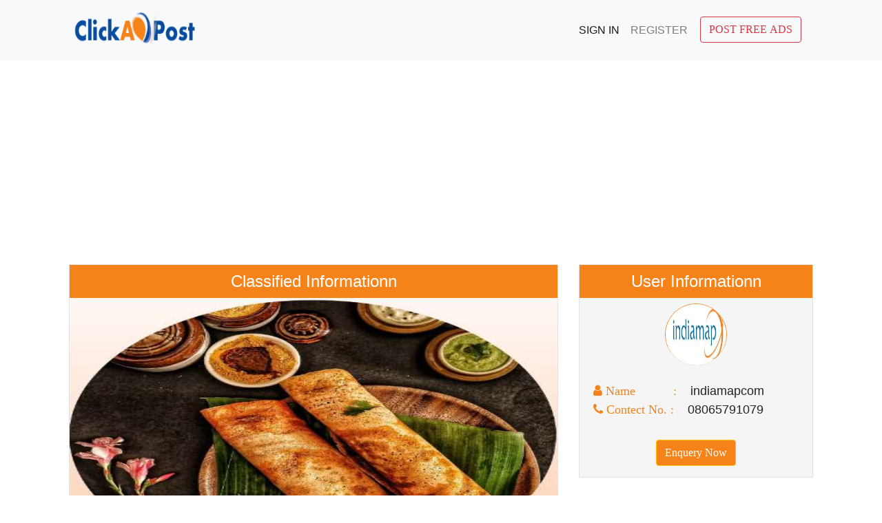

--- FILE ---
content_type: text/html; charset=UTF-8
request_url: https://www.clickadpost.com/Crispy-Masala-Dose-%7CMasala-Dosa-Recipe-%7C-How-to-make-Masala-Dosa-155465
body_size: 4472
content:
  

        


<!doctype html>
<html lang="en">
  <head>
    <!-- Required meta tags -->
    <meta charset="utf-8">
    <meta name="viewport" content="width=device-width, initial-scale=1, shrink-to-fit=no">
    
  
  <link rel="stylesheet" href="js/enquiry.css">
    
    <!-- Bootstrap CSS -->
	 <script src="https://cdn.ckeditor.com/4.5.11/standard/ckeditor.js"></script>
	<link rel="stylesheet" href="https://cdnjs.cloudflare.com/ajax/libs/font-awesome/4.7.0/css/font-awesome.min.css">
    <link rel="stylesheet" href="https://stackpath.bootstrapcdn.com/bootstrap/4.1.3/css/bootstrap.min.css" integrity="sha384-MCw98/SFnGE8fJT3GXwEOngsV7Zt27NXFoaoApmYm81iuXoPkFOJwJ8ERdknLPMO" crossorigin="anonymous">
    <link rel="stylesheet" type="text/css" href="css/style.css">
	<link rel="stylesheet" href="css/style-select.css">	
	<link rel="shortcut icon" href="image/favicon.ico" type="image/x-icon">
    <link rel="icon" href="image/favicon.ico" type="image/x-icon">

    <title>Crispy Masala Dose |Masala Dosa Recipe | How to make Masala Dosa</title>
	<meta name="description" content="https://indiamap.com/food/breakfast/masala-dosa

Masala Dosa or Masala Dosai or Masala Dhosey is a"/>
    <script async src="https://www.googletagmanager.com/gtag/js?id=UA-90615216-1"></script>
    <script>
			  window.dataLayer = window.dataLayer || [];
			  function gtag(){dataLayer.push(arguments);}
			  gtag('js', new Date());

			  gtag('config', 'UA-90615216-1');
   </script>
   
  </head>
  <body>
              <!---------------Header top area------------------------>
        <div class="container-fluid bg-light">
		    <div class="container">
				<div class="row p-3">
				   <div class="col-md-3 col-sm-12 "><a href="index.php"><img src="image/logo.png" style="width:80%; height:50px; text-align:center;"></a></div>
				   <div class=" col-md-9 col-sm-12">
				   
						<nav class="navbar navbar-expand-lg  navbar-light ">
							<a class="navbar-brand custome-navbar-brand" href="#">Click Here..</a>
							<button class="navbar-toggler" type="button" data-toggle="collapse" data-target="#navbarNavDropdown" aria-controls="navbarNavDropdown" aria-expanded="false" aria-label="Toggle navigation">
								<span class="navbar-toggler-icon"></span>
							</button>
							 <style>
								.avatar { vertical-align: middle; width: 40px;height: 40px; border-radius: 50%;}	 
							 </style>
							<div id="navbarNavDropdown" class="navbar-collapse collapse justify-content-end">
								<ul class="navbar-nav nav-pills nav-fill">
																									<li class="nav-item active"><a class="nav-link" href="sign-in.php">Sign In</a></li>
									<li class="nav-item"><a class="nav-link" href="sign-up.php">Register</a></li>
																	    <li class="nav-item">
					
									<button data-toggle="modal" data-target="#myModal" type="button" style="margin-left:10px;"class="btn btn-outline-danger">POST FREE ADS</button></li
									
								</ul>
							</div>
						</nav>
				   </div>
				</div>
			</div>	
	    </div>	
<!------------------------------------->	
<!-------------------------------------->   
	   
	   	   
<script src="//platform-api.sharethis.com/js/sharethis.js#property=5c305b3bca77ad0011af66df&product=inline-share-buttons"></script>
<link rel="stylesheet" href="https://cdnjs.cloudflare.com/ajax/libs/font-awesome/4.7.0/css/font-awesome.min.css">
<div class="container">
	<div>
	    <div class="col-md-12 col-sm-12 view-profile-page">
		   <div><p class="text-center"><script async src="https://pagead2.googlesyndication.com/pagead/js/adsbygoogle.js?client=ca-pub-6429808376606878"
     crossorigin="anonymous"></script>
<!-- Horizontal Ad -->
<ins class="adsbygoogle"
     style="display:block"
     data-ad-client="ca-pub-6429808376606878"
     data-ad-slot="2983813066"
     data-ad-format="auto"
     data-full-width-responsive="true"></ins>
<script>
     (adsbygoogle = window.adsbygoogle || []).push({});
</script>
               </p>

           </div> 
		</div>
	</div>
	<div class="row view-profile m-0">
		<div class="col-md-8 col-sm-12 view-body-profile-left"> 
			<div class="profile-left m-0"style="padding-bottom:20px;">
				<h4 class="profile-title m-0">Classified Informationn</h4>
				<div style="height:400px; text-align:center;width:100%;"><img src="uploads/90671.png"style="height:400px; width:100%;text-align:center;"/></div><br>
				<div class="profile-text" style="margin-bottom:15px;"><span class="c-info">Category :</span>&nbsp; &nbsp;Travels&nbsp;/&nbsp;Tour Packages</div>
				 
				 <div class="profile-text">
				 
										
										
										
										
										
										
										
										
										
					
										
										
										
										
										
										
										
					
										
					
										<div style="width:100%;float:left;margin-bottom:15px;"><span class="c-info">Title :</span> &nbsp; &nbsp;Crispy Masala Dose |Masala Dosa Recipe | How to make Masala Dosa</div>
										
					
					
										<div style="width:100%;float:left;margin-bottom:15px;"><span class="c-info">Discription :</span>&nbsp;&nbsp; &nbsp;<p><a href="https://indiamap.com/food/breakfast/masala-dosa">https://indiamap.com/food/breakfast/masala-dosa</a></p>

<p>Masala Dosa or Masala Dosai or Masala Dhosey is a type of the popular and delicious South India food item called Dosa. Originated from the Udupi district of Karnataka as a part of the Tuluva Udupi cuisine, Masala Dosa is one of the most loved and iconic dishes not only in South India but in all parts of diverse India. These are crisp, soft, savory, and healthy crepes made with a thick batter of rice and lentil and stuffed with spiced mashed potato filling, the fulfilling Masala Dosa is best served with coconut chutney and sambar</p>
</div>
									
				</div>
				
				
				<!------------------------>
				<div class="profile-text">
				
											<div style="width:100%;float:left;margin-bottom:15px;"><span class="c-info">Country :</span>&nbsp;&nbsp; &nbsp;India&nbsp;</div>
										
											<div style="width:100%;float:left;margin-bottom:15px;"><span class="c-info">City :</span>&nbsp;&nbsp; &nbsp;Bengaluru, Bangalore Urban</div>
										
									</div>
				
				<div class="profile-text"><span class="c-info">Mobile :</span> &nbsp; &nbsp;08065791079</div><br>
					<div class="profile-text"><span class="c-info">Social Sharing :</span>&nbsp; &nbsp;
					
					<div data-network="facebook"  class="share fa fa-facebook st-custom-button"> facebook</div>
					<div data-network="twitter"   class="share fa fa-twitter st-custom-button"> twitter</div>
					<div data-network="linkedin" class="share fa fa-linkedin st-custom-button"> linkedin</div>
					<div data-network="instagram" class="share fa fa-instagram st-custom-button"> instagram</div>
					<div data-network="whatsapp" class="share fa fa-whatsapp st-custom-button"> whatsapp</div>
					
				</div>
			
			
			
			</div>
		</div>
	<div class="col-md-4 col-sm-12 view-body-profile-right">

		 <div class="profile-right m-0">
			<h4 class="profile-title">User Informationn</h4>
			<div style="width: 90px; height: 90px; border: 1px solid #f5831a; text-align:center; border-radius: 54%;margin: auto;"><img src="uploads/94858.png" style="width:100%;height:89px;border-radius: 90%;"/></div><br>
			<p class="profile-text"><i class="fa fa-user" style="color:#f58319;"> Name &nbsp; &nbsp;&nbsp; &nbsp;&nbsp; &nbsp;&nbsp;:</i>&nbsp; &nbsp; indiamapcom</p>
			<p class="profile-text"><i class="fa fa-phone" style="color:#f58319;"> Contect No. :</i>&nbsp; &nbsp; 08065791079</p>
			<p class="profile-enquery"><button name="enquery" type="button" value="enquery" data-toggle="modal" data-target="#myModal2" class="btn btn-warning"style="background-color: #f5831a; color:#fff;">Enquery Now</button></p>
		 </div>
		<!-- <br>
		 <h4 class="profile-title">Sponsor Ads</h4>
		 <a href="https://www.seonovel.com/usa-classified-sites-list">Post Free Classifieds USA</a></br>
		 <a href="https://www.annexorien.com/">Web Development Company in Delhi</a><br>
		 <a href="https://www.annexorien.com/seo-services-delhi.html">SEO Services in Delhi</a><br>
		 <br> <br> -->
		  <div><p class="text-center"><script async src="https://pagead2.googlesyndication.com/pagead/js/adsbygoogle.js"></script>

<ins class="adsbygoogle"
     style="display:block"
     data-ad-client="ca-pub-6429808376606878"
     data-ad-slot="8957854975"
     data-ad-format="auto"
     data-full-width-responsive="true"></ins>
<script>
     (adsbygoogle = window.adsbygoogle || []).push({});
</script></p></div> 
	</div>
	</div>
	
	<div class="row view-profile"style="margin-top:20px;">
	    <div class="col-md-12 col-sm-12 view-profile-page">
		   <div><p class="text-center"><script async src="https://pagead2.googlesyndication.com/pagead/js/adsbygoogle.js?client=ca-pub-6429808376606878"
     crossorigin="anonymous"></script>
<!-- Horizontal Ad -->
<ins class="adsbygoogle"
     style="display:block"
     data-ad-client="ca-pub-6429808376606878"
     data-ad-slot="2983813066"
     data-ad-format="auto"
     data-full-width-responsive="true"></ins>
<script>
     (adsbygoogle = window.adsbygoogle || []).push({});
</script>
               </p>

           </div> 
		</div>
	</div>
</div>

	<!---------------Categoroy -search-----area------------------>
	<style>.copy-right {padding:10px 0; text-align:center; margin:0px;}</style>
<!-----------footer----------------->
    <div class="container-fluid" style="background: #000;color:#fff;" >
		<div class="container">
			<div class="row">
			    <div class="col-md-12 col-sm-12"><p class="copy-right">Copyright © Click Ads Post</p>  Disclaimer, <a href="#">Privacy Policy</a> | <a href="#">Terms of Service</a> </div> 
				
			</div>
		</div>
	</div>				
<!----------------------------->
    <!-- Optional JavaScript -->
    <!-- jQuery first, then Popper.js, then Bootstrap JS -->
<!--	 <script type="text/javascript" src="js/jquery-1.9.0.min.js"></script> -->
<!--    <script src="http://ajax.googleapis.com/ajax/libs/jquery/1.11.1/jquery.min.js"></script> -->
	<script src="https://code.jquery.com/jquery-3.3.1.slim.min.js" integrity="sha384-q8i/X+965DzO0rT7abK41JStQIAqVgRVzpbzo5smXKp4YfRvH+8abtTE1Pi6jizo" crossorigin="anonymous"></script>
    <script src="https://cdnjs.cloudflare.com/ajax/libs/popper.js/1.14.3/umd/popper.min.js" integrity="sha384-ZMP7rVo3mIykV+2+9J3UJ46jBk0WLaUAdn689aCwoqbBJiSnjAK/l8WvCWPIPm49" crossorigin="anonymous"></script>
    <script src="https://stackpath.bootstrapcdn.com/bootstrap/4.1.3/js/bootstrap.min.js" integrity="sha384-ChfqqxuZUCnJSK3+MXmPNIyE6ZbWh2IMqE241rYiqJxyMiZ6OW/JmZQ5stwEULTy" crossorigin="anonymous"></script>
 <!--   <script src="https://resources.infolinks.com/js/infolinks_main.js"></script> -->
   
  </body>
</html>
<script>
/* When the user clicks on the button,
toggle between hiding and showing the dropdown content */
function myFunction() {
  document.getElementById("myDropdown").classList.toggle("show");
}

function filterFunction() {
  var input, filter, ul, li, a, i;
  input = document.getElementById("myInput");
  filter = input.value.toUpperCase();
  div = document.getElementById("myDropdown");
  a = div.getElementsByTagName("a");
  for (i = 0; i < a.length; i++) {
    txtValue = a[i].textContent || a[i].innerText;
    if (txtValue.toUpperCase().indexOf(filter) > -1) {
      a[i].style.display = "";
    } else {
      a[i].style.display = "none";
    }
  }
}
</script>

<!-------------------------------------->
<style>.hidden{display:none;}</style>
	<div class="container">
		<div class="modal" id="myModal" style="margin-top:100px;">
			<div class="modal-dialog ">
				<div class="modal-content"> 
					<div class="modal-header">
					   <h5 class="modal-title">CHOOSE CATEGORY</h5>
					</div>
				<!-- Modal body -->
					<form action="ads-post.php" method="post" style="width:100%;" enctype="multipart/form-data">
			        	<div class="modal-body">
					    	<!------------------>
								<div class="input-group" style="margin-bottom:20px;">
									<div class="col-md-3 col-sm-12"><p class="post_title">Category :</p></div>
									<div class="col-md-9 col-sm-12">
										<select class="custom-select" id="options" name="cat_id" >
										<option selected="selected">-----Select-----</option>
										<option value="1">Real Estate</option>
										<option value="2">Automobiles</option>
										<option value="3">Matrimonial</option>
										<option value="4">Services</option>
										<option value="5">Jobs</option>
										<option value="6">Travels</option>
										<option value="7">Buy and Sell</option>
										<option value="8">Hotels</option>
										</select>
									</div>
								</div>
					       </div>
				<!-- Modal footer -->
					<div class="modal-footer">
					    <button type="submit" name="submit" class="btn btn-warning"style="background-color: #f5831a; color:#fff;">Submit</button>
					  <button type="button" class="btn btn-danger" data-dismiss="modal">Close</button>
					</div>
						</form>	
				</div>
			</div>
		</div>
	</div>
	  <script>
  $(document).ready(function(){
    $("#options").change(function(){
        $(".content").addClass("hidden");
        $("#content-"+$(this).val()).removeClass("hidden");
    });
});
  </script>

<!--============================================================= Modal==================================================== -->
  <script src="https://cdnjs.cloudflare.com/ajax/libs/popper.js/1.14.7/umd/popper.min.js"></script>
  <script src="https://maxcdn.bootstrapcdn.com/bootstrap/4.3.1/js/bootstrap.min.js"></script>
  <script src="js/enquiry-js.js"></script>
  <link rel="stylesheet" href="js/enquiry.css">
  <script src='https://www.google.com/recaptcha/api.js'></script>	
  <script src="https://ajax.googleapis.com/ajax/libs/jquery/3.3.1/jquery.min.js"></script>
  <!-- The Modal -->
  <div class="modal fade" id="myModal2">
    <div class="modal-dialog">
      <div class="modal-content">
      
        <!-- Modal Header -->
        <div class="modal-header">
          <h4 class="modal-title">Enquiry Form</h4>
          <button type="button" class="close" data-dismiss="modal">&times;</button>
        </div>
        
        <!-- Modal body -->
        <div class="modal-body">
         	<div id="message">
				<form id="frmContact" action="" method="POST" novalidate="novalidate">
				    <input type="hidden" class="form-control" id="email1" value="seo@indiamap.com" name="email1" >
				       <br>
				    <input type="text" class="form-control" id="name" name="name" placeholder="Enter your name here" title="Please enter your name" class="required" aria-required="true" required>
				       <br>
					<input type="text" class="form-control" id="email" name="email" placeholder="Enter your email address here" title="Please enter your email address" class="required email" aria-required="true" required>
					   <br>
					<input type="text" class="form-control" id="phone" name="phone" placeholder="Enter your phone number here" title="Please enter your phone number" class="required phone" aria-required="true" required>
				       <br>
					<textarea class="form-control" id="comment-content" name="content" placeholder="Enter your comments here"></textarea>			
					   <br>
					<div class="g-recaptcha" data-sitekey="6LcJZaEUAAAAAFLLAi2Z6wqEhPKFAXwRW_KU9a_M"></div>			
					<div id="mail-status"></div>			
					<button type="Submit" id="send-message" style="clear:both;">Send Message</button>
				</form>
				<div id="loader-icon" style="display:none;"><img src="img/loader.gif" /></div>
				</div>
        </div>
        
        <!-- Modal footer -->
        <div class="modal-footer">
          <button type="button" class="btn btn-danger" data-dismiss="modal">Close</button>
        </div>
        
      </div>
    </div>
  </div>
  


<!------==========================script==========================-------------->


	

--- FILE ---
content_type: text/html; charset=utf-8
request_url: https://www.google.com/recaptcha/api2/anchor?ar=1&k=6LcJZaEUAAAAAFLLAi2Z6wqEhPKFAXwRW_KU9a_M&co=aHR0cHM6Ly93d3cuY2xpY2thZHBvc3QuY29tOjQ0Mw..&hl=en&v=9TiwnJFHeuIw_s0wSd3fiKfN&size=normal&anchor-ms=20000&execute-ms=30000&cb=67tqdwwa0vxl
body_size: 50053
content:
<!DOCTYPE HTML><html dir="ltr" lang="en"><head><meta http-equiv="Content-Type" content="text/html; charset=UTF-8">
<meta http-equiv="X-UA-Compatible" content="IE=edge">
<title>reCAPTCHA</title>
<style type="text/css">
/* cyrillic-ext */
@font-face {
  font-family: 'Roboto';
  font-style: normal;
  font-weight: 400;
  font-stretch: 100%;
  src: url(//fonts.gstatic.com/s/roboto/v48/KFO7CnqEu92Fr1ME7kSn66aGLdTylUAMa3GUBHMdazTgWw.woff2) format('woff2');
  unicode-range: U+0460-052F, U+1C80-1C8A, U+20B4, U+2DE0-2DFF, U+A640-A69F, U+FE2E-FE2F;
}
/* cyrillic */
@font-face {
  font-family: 'Roboto';
  font-style: normal;
  font-weight: 400;
  font-stretch: 100%;
  src: url(//fonts.gstatic.com/s/roboto/v48/KFO7CnqEu92Fr1ME7kSn66aGLdTylUAMa3iUBHMdazTgWw.woff2) format('woff2');
  unicode-range: U+0301, U+0400-045F, U+0490-0491, U+04B0-04B1, U+2116;
}
/* greek-ext */
@font-face {
  font-family: 'Roboto';
  font-style: normal;
  font-weight: 400;
  font-stretch: 100%;
  src: url(//fonts.gstatic.com/s/roboto/v48/KFO7CnqEu92Fr1ME7kSn66aGLdTylUAMa3CUBHMdazTgWw.woff2) format('woff2');
  unicode-range: U+1F00-1FFF;
}
/* greek */
@font-face {
  font-family: 'Roboto';
  font-style: normal;
  font-weight: 400;
  font-stretch: 100%;
  src: url(//fonts.gstatic.com/s/roboto/v48/KFO7CnqEu92Fr1ME7kSn66aGLdTylUAMa3-UBHMdazTgWw.woff2) format('woff2');
  unicode-range: U+0370-0377, U+037A-037F, U+0384-038A, U+038C, U+038E-03A1, U+03A3-03FF;
}
/* math */
@font-face {
  font-family: 'Roboto';
  font-style: normal;
  font-weight: 400;
  font-stretch: 100%;
  src: url(//fonts.gstatic.com/s/roboto/v48/KFO7CnqEu92Fr1ME7kSn66aGLdTylUAMawCUBHMdazTgWw.woff2) format('woff2');
  unicode-range: U+0302-0303, U+0305, U+0307-0308, U+0310, U+0312, U+0315, U+031A, U+0326-0327, U+032C, U+032F-0330, U+0332-0333, U+0338, U+033A, U+0346, U+034D, U+0391-03A1, U+03A3-03A9, U+03B1-03C9, U+03D1, U+03D5-03D6, U+03F0-03F1, U+03F4-03F5, U+2016-2017, U+2034-2038, U+203C, U+2040, U+2043, U+2047, U+2050, U+2057, U+205F, U+2070-2071, U+2074-208E, U+2090-209C, U+20D0-20DC, U+20E1, U+20E5-20EF, U+2100-2112, U+2114-2115, U+2117-2121, U+2123-214F, U+2190, U+2192, U+2194-21AE, U+21B0-21E5, U+21F1-21F2, U+21F4-2211, U+2213-2214, U+2216-22FF, U+2308-230B, U+2310, U+2319, U+231C-2321, U+2336-237A, U+237C, U+2395, U+239B-23B7, U+23D0, U+23DC-23E1, U+2474-2475, U+25AF, U+25B3, U+25B7, U+25BD, U+25C1, U+25CA, U+25CC, U+25FB, U+266D-266F, U+27C0-27FF, U+2900-2AFF, U+2B0E-2B11, U+2B30-2B4C, U+2BFE, U+3030, U+FF5B, U+FF5D, U+1D400-1D7FF, U+1EE00-1EEFF;
}
/* symbols */
@font-face {
  font-family: 'Roboto';
  font-style: normal;
  font-weight: 400;
  font-stretch: 100%;
  src: url(//fonts.gstatic.com/s/roboto/v48/KFO7CnqEu92Fr1ME7kSn66aGLdTylUAMaxKUBHMdazTgWw.woff2) format('woff2');
  unicode-range: U+0001-000C, U+000E-001F, U+007F-009F, U+20DD-20E0, U+20E2-20E4, U+2150-218F, U+2190, U+2192, U+2194-2199, U+21AF, U+21E6-21F0, U+21F3, U+2218-2219, U+2299, U+22C4-22C6, U+2300-243F, U+2440-244A, U+2460-24FF, U+25A0-27BF, U+2800-28FF, U+2921-2922, U+2981, U+29BF, U+29EB, U+2B00-2BFF, U+4DC0-4DFF, U+FFF9-FFFB, U+10140-1018E, U+10190-1019C, U+101A0, U+101D0-101FD, U+102E0-102FB, U+10E60-10E7E, U+1D2C0-1D2D3, U+1D2E0-1D37F, U+1F000-1F0FF, U+1F100-1F1AD, U+1F1E6-1F1FF, U+1F30D-1F30F, U+1F315, U+1F31C, U+1F31E, U+1F320-1F32C, U+1F336, U+1F378, U+1F37D, U+1F382, U+1F393-1F39F, U+1F3A7-1F3A8, U+1F3AC-1F3AF, U+1F3C2, U+1F3C4-1F3C6, U+1F3CA-1F3CE, U+1F3D4-1F3E0, U+1F3ED, U+1F3F1-1F3F3, U+1F3F5-1F3F7, U+1F408, U+1F415, U+1F41F, U+1F426, U+1F43F, U+1F441-1F442, U+1F444, U+1F446-1F449, U+1F44C-1F44E, U+1F453, U+1F46A, U+1F47D, U+1F4A3, U+1F4B0, U+1F4B3, U+1F4B9, U+1F4BB, U+1F4BF, U+1F4C8-1F4CB, U+1F4D6, U+1F4DA, U+1F4DF, U+1F4E3-1F4E6, U+1F4EA-1F4ED, U+1F4F7, U+1F4F9-1F4FB, U+1F4FD-1F4FE, U+1F503, U+1F507-1F50B, U+1F50D, U+1F512-1F513, U+1F53E-1F54A, U+1F54F-1F5FA, U+1F610, U+1F650-1F67F, U+1F687, U+1F68D, U+1F691, U+1F694, U+1F698, U+1F6AD, U+1F6B2, U+1F6B9-1F6BA, U+1F6BC, U+1F6C6-1F6CF, U+1F6D3-1F6D7, U+1F6E0-1F6EA, U+1F6F0-1F6F3, U+1F6F7-1F6FC, U+1F700-1F7FF, U+1F800-1F80B, U+1F810-1F847, U+1F850-1F859, U+1F860-1F887, U+1F890-1F8AD, U+1F8B0-1F8BB, U+1F8C0-1F8C1, U+1F900-1F90B, U+1F93B, U+1F946, U+1F984, U+1F996, U+1F9E9, U+1FA00-1FA6F, U+1FA70-1FA7C, U+1FA80-1FA89, U+1FA8F-1FAC6, U+1FACE-1FADC, U+1FADF-1FAE9, U+1FAF0-1FAF8, U+1FB00-1FBFF;
}
/* vietnamese */
@font-face {
  font-family: 'Roboto';
  font-style: normal;
  font-weight: 400;
  font-stretch: 100%;
  src: url(//fonts.gstatic.com/s/roboto/v48/KFO7CnqEu92Fr1ME7kSn66aGLdTylUAMa3OUBHMdazTgWw.woff2) format('woff2');
  unicode-range: U+0102-0103, U+0110-0111, U+0128-0129, U+0168-0169, U+01A0-01A1, U+01AF-01B0, U+0300-0301, U+0303-0304, U+0308-0309, U+0323, U+0329, U+1EA0-1EF9, U+20AB;
}
/* latin-ext */
@font-face {
  font-family: 'Roboto';
  font-style: normal;
  font-weight: 400;
  font-stretch: 100%;
  src: url(//fonts.gstatic.com/s/roboto/v48/KFO7CnqEu92Fr1ME7kSn66aGLdTylUAMa3KUBHMdazTgWw.woff2) format('woff2');
  unicode-range: U+0100-02BA, U+02BD-02C5, U+02C7-02CC, U+02CE-02D7, U+02DD-02FF, U+0304, U+0308, U+0329, U+1D00-1DBF, U+1E00-1E9F, U+1EF2-1EFF, U+2020, U+20A0-20AB, U+20AD-20C0, U+2113, U+2C60-2C7F, U+A720-A7FF;
}
/* latin */
@font-face {
  font-family: 'Roboto';
  font-style: normal;
  font-weight: 400;
  font-stretch: 100%;
  src: url(//fonts.gstatic.com/s/roboto/v48/KFO7CnqEu92Fr1ME7kSn66aGLdTylUAMa3yUBHMdazQ.woff2) format('woff2');
  unicode-range: U+0000-00FF, U+0131, U+0152-0153, U+02BB-02BC, U+02C6, U+02DA, U+02DC, U+0304, U+0308, U+0329, U+2000-206F, U+20AC, U+2122, U+2191, U+2193, U+2212, U+2215, U+FEFF, U+FFFD;
}
/* cyrillic-ext */
@font-face {
  font-family: 'Roboto';
  font-style: normal;
  font-weight: 500;
  font-stretch: 100%;
  src: url(//fonts.gstatic.com/s/roboto/v48/KFO7CnqEu92Fr1ME7kSn66aGLdTylUAMa3GUBHMdazTgWw.woff2) format('woff2');
  unicode-range: U+0460-052F, U+1C80-1C8A, U+20B4, U+2DE0-2DFF, U+A640-A69F, U+FE2E-FE2F;
}
/* cyrillic */
@font-face {
  font-family: 'Roboto';
  font-style: normal;
  font-weight: 500;
  font-stretch: 100%;
  src: url(//fonts.gstatic.com/s/roboto/v48/KFO7CnqEu92Fr1ME7kSn66aGLdTylUAMa3iUBHMdazTgWw.woff2) format('woff2');
  unicode-range: U+0301, U+0400-045F, U+0490-0491, U+04B0-04B1, U+2116;
}
/* greek-ext */
@font-face {
  font-family: 'Roboto';
  font-style: normal;
  font-weight: 500;
  font-stretch: 100%;
  src: url(//fonts.gstatic.com/s/roboto/v48/KFO7CnqEu92Fr1ME7kSn66aGLdTylUAMa3CUBHMdazTgWw.woff2) format('woff2');
  unicode-range: U+1F00-1FFF;
}
/* greek */
@font-face {
  font-family: 'Roboto';
  font-style: normal;
  font-weight: 500;
  font-stretch: 100%;
  src: url(//fonts.gstatic.com/s/roboto/v48/KFO7CnqEu92Fr1ME7kSn66aGLdTylUAMa3-UBHMdazTgWw.woff2) format('woff2');
  unicode-range: U+0370-0377, U+037A-037F, U+0384-038A, U+038C, U+038E-03A1, U+03A3-03FF;
}
/* math */
@font-face {
  font-family: 'Roboto';
  font-style: normal;
  font-weight: 500;
  font-stretch: 100%;
  src: url(//fonts.gstatic.com/s/roboto/v48/KFO7CnqEu92Fr1ME7kSn66aGLdTylUAMawCUBHMdazTgWw.woff2) format('woff2');
  unicode-range: U+0302-0303, U+0305, U+0307-0308, U+0310, U+0312, U+0315, U+031A, U+0326-0327, U+032C, U+032F-0330, U+0332-0333, U+0338, U+033A, U+0346, U+034D, U+0391-03A1, U+03A3-03A9, U+03B1-03C9, U+03D1, U+03D5-03D6, U+03F0-03F1, U+03F4-03F5, U+2016-2017, U+2034-2038, U+203C, U+2040, U+2043, U+2047, U+2050, U+2057, U+205F, U+2070-2071, U+2074-208E, U+2090-209C, U+20D0-20DC, U+20E1, U+20E5-20EF, U+2100-2112, U+2114-2115, U+2117-2121, U+2123-214F, U+2190, U+2192, U+2194-21AE, U+21B0-21E5, U+21F1-21F2, U+21F4-2211, U+2213-2214, U+2216-22FF, U+2308-230B, U+2310, U+2319, U+231C-2321, U+2336-237A, U+237C, U+2395, U+239B-23B7, U+23D0, U+23DC-23E1, U+2474-2475, U+25AF, U+25B3, U+25B7, U+25BD, U+25C1, U+25CA, U+25CC, U+25FB, U+266D-266F, U+27C0-27FF, U+2900-2AFF, U+2B0E-2B11, U+2B30-2B4C, U+2BFE, U+3030, U+FF5B, U+FF5D, U+1D400-1D7FF, U+1EE00-1EEFF;
}
/* symbols */
@font-face {
  font-family: 'Roboto';
  font-style: normal;
  font-weight: 500;
  font-stretch: 100%;
  src: url(//fonts.gstatic.com/s/roboto/v48/KFO7CnqEu92Fr1ME7kSn66aGLdTylUAMaxKUBHMdazTgWw.woff2) format('woff2');
  unicode-range: U+0001-000C, U+000E-001F, U+007F-009F, U+20DD-20E0, U+20E2-20E4, U+2150-218F, U+2190, U+2192, U+2194-2199, U+21AF, U+21E6-21F0, U+21F3, U+2218-2219, U+2299, U+22C4-22C6, U+2300-243F, U+2440-244A, U+2460-24FF, U+25A0-27BF, U+2800-28FF, U+2921-2922, U+2981, U+29BF, U+29EB, U+2B00-2BFF, U+4DC0-4DFF, U+FFF9-FFFB, U+10140-1018E, U+10190-1019C, U+101A0, U+101D0-101FD, U+102E0-102FB, U+10E60-10E7E, U+1D2C0-1D2D3, U+1D2E0-1D37F, U+1F000-1F0FF, U+1F100-1F1AD, U+1F1E6-1F1FF, U+1F30D-1F30F, U+1F315, U+1F31C, U+1F31E, U+1F320-1F32C, U+1F336, U+1F378, U+1F37D, U+1F382, U+1F393-1F39F, U+1F3A7-1F3A8, U+1F3AC-1F3AF, U+1F3C2, U+1F3C4-1F3C6, U+1F3CA-1F3CE, U+1F3D4-1F3E0, U+1F3ED, U+1F3F1-1F3F3, U+1F3F5-1F3F7, U+1F408, U+1F415, U+1F41F, U+1F426, U+1F43F, U+1F441-1F442, U+1F444, U+1F446-1F449, U+1F44C-1F44E, U+1F453, U+1F46A, U+1F47D, U+1F4A3, U+1F4B0, U+1F4B3, U+1F4B9, U+1F4BB, U+1F4BF, U+1F4C8-1F4CB, U+1F4D6, U+1F4DA, U+1F4DF, U+1F4E3-1F4E6, U+1F4EA-1F4ED, U+1F4F7, U+1F4F9-1F4FB, U+1F4FD-1F4FE, U+1F503, U+1F507-1F50B, U+1F50D, U+1F512-1F513, U+1F53E-1F54A, U+1F54F-1F5FA, U+1F610, U+1F650-1F67F, U+1F687, U+1F68D, U+1F691, U+1F694, U+1F698, U+1F6AD, U+1F6B2, U+1F6B9-1F6BA, U+1F6BC, U+1F6C6-1F6CF, U+1F6D3-1F6D7, U+1F6E0-1F6EA, U+1F6F0-1F6F3, U+1F6F7-1F6FC, U+1F700-1F7FF, U+1F800-1F80B, U+1F810-1F847, U+1F850-1F859, U+1F860-1F887, U+1F890-1F8AD, U+1F8B0-1F8BB, U+1F8C0-1F8C1, U+1F900-1F90B, U+1F93B, U+1F946, U+1F984, U+1F996, U+1F9E9, U+1FA00-1FA6F, U+1FA70-1FA7C, U+1FA80-1FA89, U+1FA8F-1FAC6, U+1FACE-1FADC, U+1FADF-1FAE9, U+1FAF0-1FAF8, U+1FB00-1FBFF;
}
/* vietnamese */
@font-face {
  font-family: 'Roboto';
  font-style: normal;
  font-weight: 500;
  font-stretch: 100%;
  src: url(//fonts.gstatic.com/s/roboto/v48/KFO7CnqEu92Fr1ME7kSn66aGLdTylUAMa3OUBHMdazTgWw.woff2) format('woff2');
  unicode-range: U+0102-0103, U+0110-0111, U+0128-0129, U+0168-0169, U+01A0-01A1, U+01AF-01B0, U+0300-0301, U+0303-0304, U+0308-0309, U+0323, U+0329, U+1EA0-1EF9, U+20AB;
}
/* latin-ext */
@font-face {
  font-family: 'Roboto';
  font-style: normal;
  font-weight: 500;
  font-stretch: 100%;
  src: url(//fonts.gstatic.com/s/roboto/v48/KFO7CnqEu92Fr1ME7kSn66aGLdTylUAMa3KUBHMdazTgWw.woff2) format('woff2');
  unicode-range: U+0100-02BA, U+02BD-02C5, U+02C7-02CC, U+02CE-02D7, U+02DD-02FF, U+0304, U+0308, U+0329, U+1D00-1DBF, U+1E00-1E9F, U+1EF2-1EFF, U+2020, U+20A0-20AB, U+20AD-20C0, U+2113, U+2C60-2C7F, U+A720-A7FF;
}
/* latin */
@font-face {
  font-family: 'Roboto';
  font-style: normal;
  font-weight: 500;
  font-stretch: 100%;
  src: url(//fonts.gstatic.com/s/roboto/v48/KFO7CnqEu92Fr1ME7kSn66aGLdTylUAMa3yUBHMdazQ.woff2) format('woff2');
  unicode-range: U+0000-00FF, U+0131, U+0152-0153, U+02BB-02BC, U+02C6, U+02DA, U+02DC, U+0304, U+0308, U+0329, U+2000-206F, U+20AC, U+2122, U+2191, U+2193, U+2212, U+2215, U+FEFF, U+FFFD;
}
/* cyrillic-ext */
@font-face {
  font-family: 'Roboto';
  font-style: normal;
  font-weight: 900;
  font-stretch: 100%;
  src: url(//fonts.gstatic.com/s/roboto/v48/KFO7CnqEu92Fr1ME7kSn66aGLdTylUAMa3GUBHMdazTgWw.woff2) format('woff2');
  unicode-range: U+0460-052F, U+1C80-1C8A, U+20B4, U+2DE0-2DFF, U+A640-A69F, U+FE2E-FE2F;
}
/* cyrillic */
@font-face {
  font-family: 'Roboto';
  font-style: normal;
  font-weight: 900;
  font-stretch: 100%;
  src: url(//fonts.gstatic.com/s/roboto/v48/KFO7CnqEu92Fr1ME7kSn66aGLdTylUAMa3iUBHMdazTgWw.woff2) format('woff2');
  unicode-range: U+0301, U+0400-045F, U+0490-0491, U+04B0-04B1, U+2116;
}
/* greek-ext */
@font-face {
  font-family: 'Roboto';
  font-style: normal;
  font-weight: 900;
  font-stretch: 100%;
  src: url(//fonts.gstatic.com/s/roboto/v48/KFO7CnqEu92Fr1ME7kSn66aGLdTylUAMa3CUBHMdazTgWw.woff2) format('woff2');
  unicode-range: U+1F00-1FFF;
}
/* greek */
@font-face {
  font-family: 'Roboto';
  font-style: normal;
  font-weight: 900;
  font-stretch: 100%;
  src: url(//fonts.gstatic.com/s/roboto/v48/KFO7CnqEu92Fr1ME7kSn66aGLdTylUAMa3-UBHMdazTgWw.woff2) format('woff2');
  unicode-range: U+0370-0377, U+037A-037F, U+0384-038A, U+038C, U+038E-03A1, U+03A3-03FF;
}
/* math */
@font-face {
  font-family: 'Roboto';
  font-style: normal;
  font-weight: 900;
  font-stretch: 100%;
  src: url(//fonts.gstatic.com/s/roboto/v48/KFO7CnqEu92Fr1ME7kSn66aGLdTylUAMawCUBHMdazTgWw.woff2) format('woff2');
  unicode-range: U+0302-0303, U+0305, U+0307-0308, U+0310, U+0312, U+0315, U+031A, U+0326-0327, U+032C, U+032F-0330, U+0332-0333, U+0338, U+033A, U+0346, U+034D, U+0391-03A1, U+03A3-03A9, U+03B1-03C9, U+03D1, U+03D5-03D6, U+03F0-03F1, U+03F4-03F5, U+2016-2017, U+2034-2038, U+203C, U+2040, U+2043, U+2047, U+2050, U+2057, U+205F, U+2070-2071, U+2074-208E, U+2090-209C, U+20D0-20DC, U+20E1, U+20E5-20EF, U+2100-2112, U+2114-2115, U+2117-2121, U+2123-214F, U+2190, U+2192, U+2194-21AE, U+21B0-21E5, U+21F1-21F2, U+21F4-2211, U+2213-2214, U+2216-22FF, U+2308-230B, U+2310, U+2319, U+231C-2321, U+2336-237A, U+237C, U+2395, U+239B-23B7, U+23D0, U+23DC-23E1, U+2474-2475, U+25AF, U+25B3, U+25B7, U+25BD, U+25C1, U+25CA, U+25CC, U+25FB, U+266D-266F, U+27C0-27FF, U+2900-2AFF, U+2B0E-2B11, U+2B30-2B4C, U+2BFE, U+3030, U+FF5B, U+FF5D, U+1D400-1D7FF, U+1EE00-1EEFF;
}
/* symbols */
@font-face {
  font-family: 'Roboto';
  font-style: normal;
  font-weight: 900;
  font-stretch: 100%;
  src: url(//fonts.gstatic.com/s/roboto/v48/KFO7CnqEu92Fr1ME7kSn66aGLdTylUAMaxKUBHMdazTgWw.woff2) format('woff2');
  unicode-range: U+0001-000C, U+000E-001F, U+007F-009F, U+20DD-20E0, U+20E2-20E4, U+2150-218F, U+2190, U+2192, U+2194-2199, U+21AF, U+21E6-21F0, U+21F3, U+2218-2219, U+2299, U+22C4-22C6, U+2300-243F, U+2440-244A, U+2460-24FF, U+25A0-27BF, U+2800-28FF, U+2921-2922, U+2981, U+29BF, U+29EB, U+2B00-2BFF, U+4DC0-4DFF, U+FFF9-FFFB, U+10140-1018E, U+10190-1019C, U+101A0, U+101D0-101FD, U+102E0-102FB, U+10E60-10E7E, U+1D2C0-1D2D3, U+1D2E0-1D37F, U+1F000-1F0FF, U+1F100-1F1AD, U+1F1E6-1F1FF, U+1F30D-1F30F, U+1F315, U+1F31C, U+1F31E, U+1F320-1F32C, U+1F336, U+1F378, U+1F37D, U+1F382, U+1F393-1F39F, U+1F3A7-1F3A8, U+1F3AC-1F3AF, U+1F3C2, U+1F3C4-1F3C6, U+1F3CA-1F3CE, U+1F3D4-1F3E0, U+1F3ED, U+1F3F1-1F3F3, U+1F3F5-1F3F7, U+1F408, U+1F415, U+1F41F, U+1F426, U+1F43F, U+1F441-1F442, U+1F444, U+1F446-1F449, U+1F44C-1F44E, U+1F453, U+1F46A, U+1F47D, U+1F4A3, U+1F4B0, U+1F4B3, U+1F4B9, U+1F4BB, U+1F4BF, U+1F4C8-1F4CB, U+1F4D6, U+1F4DA, U+1F4DF, U+1F4E3-1F4E6, U+1F4EA-1F4ED, U+1F4F7, U+1F4F9-1F4FB, U+1F4FD-1F4FE, U+1F503, U+1F507-1F50B, U+1F50D, U+1F512-1F513, U+1F53E-1F54A, U+1F54F-1F5FA, U+1F610, U+1F650-1F67F, U+1F687, U+1F68D, U+1F691, U+1F694, U+1F698, U+1F6AD, U+1F6B2, U+1F6B9-1F6BA, U+1F6BC, U+1F6C6-1F6CF, U+1F6D3-1F6D7, U+1F6E0-1F6EA, U+1F6F0-1F6F3, U+1F6F7-1F6FC, U+1F700-1F7FF, U+1F800-1F80B, U+1F810-1F847, U+1F850-1F859, U+1F860-1F887, U+1F890-1F8AD, U+1F8B0-1F8BB, U+1F8C0-1F8C1, U+1F900-1F90B, U+1F93B, U+1F946, U+1F984, U+1F996, U+1F9E9, U+1FA00-1FA6F, U+1FA70-1FA7C, U+1FA80-1FA89, U+1FA8F-1FAC6, U+1FACE-1FADC, U+1FADF-1FAE9, U+1FAF0-1FAF8, U+1FB00-1FBFF;
}
/* vietnamese */
@font-face {
  font-family: 'Roboto';
  font-style: normal;
  font-weight: 900;
  font-stretch: 100%;
  src: url(//fonts.gstatic.com/s/roboto/v48/KFO7CnqEu92Fr1ME7kSn66aGLdTylUAMa3OUBHMdazTgWw.woff2) format('woff2');
  unicode-range: U+0102-0103, U+0110-0111, U+0128-0129, U+0168-0169, U+01A0-01A1, U+01AF-01B0, U+0300-0301, U+0303-0304, U+0308-0309, U+0323, U+0329, U+1EA0-1EF9, U+20AB;
}
/* latin-ext */
@font-face {
  font-family: 'Roboto';
  font-style: normal;
  font-weight: 900;
  font-stretch: 100%;
  src: url(//fonts.gstatic.com/s/roboto/v48/KFO7CnqEu92Fr1ME7kSn66aGLdTylUAMa3KUBHMdazTgWw.woff2) format('woff2');
  unicode-range: U+0100-02BA, U+02BD-02C5, U+02C7-02CC, U+02CE-02D7, U+02DD-02FF, U+0304, U+0308, U+0329, U+1D00-1DBF, U+1E00-1E9F, U+1EF2-1EFF, U+2020, U+20A0-20AB, U+20AD-20C0, U+2113, U+2C60-2C7F, U+A720-A7FF;
}
/* latin */
@font-face {
  font-family: 'Roboto';
  font-style: normal;
  font-weight: 900;
  font-stretch: 100%;
  src: url(//fonts.gstatic.com/s/roboto/v48/KFO7CnqEu92Fr1ME7kSn66aGLdTylUAMa3yUBHMdazQ.woff2) format('woff2');
  unicode-range: U+0000-00FF, U+0131, U+0152-0153, U+02BB-02BC, U+02C6, U+02DA, U+02DC, U+0304, U+0308, U+0329, U+2000-206F, U+20AC, U+2122, U+2191, U+2193, U+2212, U+2215, U+FEFF, U+FFFD;
}

</style>
<link rel="stylesheet" type="text/css" href="https://www.gstatic.com/recaptcha/releases/9TiwnJFHeuIw_s0wSd3fiKfN/styles__ltr.css">
<script nonce="p906UdsafOqAM3KrB5jNmg" type="text/javascript">window['__recaptcha_api'] = 'https://www.google.com/recaptcha/api2/';</script>
<script type="text/javascript" src="https://www.gstatic.com/recaptcha/releases/9TiwnJFHeuIw_s0wSd3fiKfN/recaptcha__en.js" nonce="p906UdsafOqAM3KrB5jNmg">
      
    </script></head>
<body><div id="rc-anchor-alert" class="rc-anchor-alert"></div>
<input type="hidden" id="recaptcha-token" value="[base64]">
<script type="text/javascript" nonce="p906UdsafOqAM3KrB5jNmg">
      recaptcha.anchor.Main.init("[\x22ainput\x22,[\x22bgdata\x22,\x22\x22,\[base64]/[base64]/UltIKytdPWE6KGE8MjA0OD9SW0grK109YT4+NnwxOTI6KChhJjY0NTEyKT09NTUyOTYmJnErMTxoLmxlbmd0aCYmKGguY2hhckNvZGVBdChxKzEpJjY0NTEyKT09NTYzMjA/[base64]/MjU1OlI/[base64]/[base64]/[base64]/[base64]/[base64]/[base64]/[base64]/[base64]/[base64]/[base64]\x22,\[base64]\\u003d\\u003d\x22,\[base64]/DsDwdTcKbQ09GSCUQCMKqZUdvPsOFIMOVWlzDj8OsaWHDmMKLwq5NdXDCrcK8wrjDoWXDt23DhFxOw7fCmcKQMsOKaMKyYU3DoMO7fsOHwqjCpgrCqQFEwqLCvsKvw7/ChWPDii3DhsOQLMKmBUJmJ8KPw4XDkMK0woU5w7nDocOidsOlw4pwwowUSz/DhcKOw7whXwl9woJSPwjCqy7CgAfChBllw6oNXsKWwonDohp5wrF0OUTDrzrCl8KBDVFzw4QdVMKhwrokRMKRw78oB13CmnDDvBBYwrfDqMKow4wyw4d9JD/DrMOTw6bDiRM4wrbCgD/DkcOWIGdSw61PMsOAw6RJFMOCV8KrRsKvwpPCk8K5wr0wLsKQw7sHGQXCmx0nJHvDtQdVa8KNJMOyNiMPw4hXwqzDvsOBS8OPw5LDjcOEZ8Ovb8O8UMK7wqnDmFPDsgYNeDs8wpvCtcKxNcKvw6zChcK3NnM1VVNoAMOYQ27DssOuJF/Ct3QnYcKWwqjDqMO8w7BRdcKXJ8KCwoU2w6IjaxrCpMO2w57CisKybz4gw542w5DCo8KwcsKqHcOBccKLD8K/[base64]/Dj8KBwqRdIWzDg35pw6dUw4LDnFsBw6Iya1VOS1PClyAeL8KTJMKyw4JqQ8Odw4XCgMOIwrkDIwbCl8KSw4rDncKVc8K4CzVgLmMYwroZw7cJw49iwrzCvB/[base64]/DlsOMwrkIw4kxecKGPHTCq8KOEcOFwo3Dpy0ewp/DrsKmHykSV8OvJGgoZMOda2DDs8KNw5XDuF9QOy06w5rCjsO2w6Bwwr3DoH7CsSZSw6LCvgdzwrYWQgIBcEvCgsKLw4/CocK9w7wvEgnCqTtewrJ/EMKFUMKrwozCnilTKxHCvVvDmUg/w6Y1w47DmAF2WU1nGcKyw4lMw6pwwoQHw7nDlRXCiyfCgMK4woXDsD4PZsKjwqHDlks7TcO8w47DksK8w53Dl0/Cp2dLUMOKJcKQZcKtw5/[base64]/CvTLDjcOTDC0Cw4HCv8OywqjCiRNUw60BwojDoBTDmjwMw5vDvMOIF8KjGMKaw4YuJ8KdwpIPwp/CqcKmYDgIZMOoDMKhw47DqEInwohvw7DCmjfDoHBrVcKxw4g3wpxoI1nDp8OsclXDpWZ8R8KFHlDDtWPDsVHDgRdQGMKkLcO6wqrDsMOnw5vCu8K2G8Knw6/Dlh7CjUHDonYnwoIjwpNlwrJYfsKvw63DicKSJMKywo7ClzXDkcKVb8OZwrrClMO1wo/CvsOAwrlMwohuw4x/ZSrCmRTDhXURdMOVU8KAQsO/w6nDgAxDw7BZRQ/CgQUkw7geFgLDu8KGwoPDh8KjwpzDh1Byw6fCscOsMMOOw4lFwrQxOcK7w4VIIsK1wqDDnkPDl8K2w4rCmksaPMKfwopsESvCmsKxBF/DjsOLEgZTcTvDo2vCnnI3w5Ilf8KvQcOhw5LCs8KULWDDlsOlwqHDq8KSw5dUw79zUcK5wr/CssKmw6zDmWHCksKFCCJ7Y2LDtMObwpAaAQIQwq/DklVWbMKKw5U8a8KGZnHCnx/Ch0LDnGcrJRvDicOTwpRJFsOXFB3CgcKyP2J4wqjDlMK+w7PDjFnDjVxCw6EDUcKFFsOnYRMSwonChRPDpsOwDFrDhEZhwo/DusKZwqAGAMOiX2XCu8Kfb1XCmkxBWMOmC8K9woLDtcKMSMK4HMOzL2tywpHCtMKawrHDpsKoGQrDmMKpw6ojL8K9w6jDiMKHw75uOCDCoMK3KCERWS/DnMOpw63CpMKZaHMBR8OgIMONwrAhwo0zb1fDlcOBwoNMwo7Cn2/DnHPDk8KkaMKITTYTI8KDwqJVwrzDujDDvcOWUsO2cSzDpsKUVcKrw5ILfD40HWxQasO1SWLCgMOBQ8Onw4DDn8OOL8O2w5NIwqjCrMKrw6U7w5ArE8OTDAp9w7NsXcOvwrkWwrFKwpbDt8KCwovDjAHCtcKmbcK2bWw/V3xqAMOtdMO8w5p1w6XDjcKowoLCl8Kkw5bCu3V3eFEYRzBoPV57w7zDi8OaBMOlC2PDpG3Dh8KEwqrDmB7CpMK5wqtTUyvDihwywpRSFMKlw4dZwow6A1TDl8OzNMOdwphOWw0Xw6PCksOpNlPCr8O+w47Dq27DisKCBXEJwrtow708Y8KXwrd9dU/[base64]/[base64]/ChlFiMULClsK8JsK/JTMEw5NXW8OGTMKQw4nCssOoVRXDpMKAw5TDlBRvwpfCmcOsKsOFXsOMFgXCqsOQQcKALRYTwrgIwrXCrMKmfsOmAcKewonCuRnDmGImw4HCgQDCsQI5wqTDuR1Tw5pIQT4tw6AgwrhcIlLChg/CpMKTwrHCn3XCjcO5BsK0JBEyFsKSLsKAwqfDq3rCjsO3N8KzFRbCk8Knwp/DgMK9FDfCiMOFaMKYw6NDwqrDv8OQwpvCusKbQzXCh0HCkcKDw5ogwqzCv8KEFTRVLnBPwrfCokQeKizCo0RpwpLDpMKaw5ZEEMKMw7gFwp9nwoREUirCr8O0wqhaZ8OWwqgSdMKCwrpuwprCjAA4OsKYwoTCtcOYw55Uwp/[base64]/CvQd9w5szw4wuJsKWw4l3wrjDvzbCmsKfDkTCjisQf8OeDHLDriAePhsbQsKzwrLDv8Okw51wNVbCksK0ExJKw7NBM3HDqUvCocKKa8KQW8OrYsK4w4rClQ7DvA/CscKSw4ZAw5V+GcKywqnCsifDqFvDunPDh2PDlQLCjX/DhWcNUljCowQLdkV7B8O1OTrDmsOUwpzCvMKfwp96w6wyw7LDjm7ChWcqU8KJNh4tdwbCrcKjCxnDusO6wrDDozhCIF/Cm8KBwrxOQcKKwp8DwqI3JcO1WQUrL8Kew4NqQ2VUwr0tSMOIwqguw5JgA8OpWDXDl8OEwrocw4zClMKUVsKBwq0Ma8KzVgnCvV/DlGPCgQYuw78nTCFoFCfDgzoQPMOYwqRhw7/[base64]/Dp8ORwrYAdMOrwr/CviDDjSkLwoNyAsKtw6LCj8Kpw5HCuMOQaBDDpcOuMBLCmx1yMsKgw5MrAgZycSM2w6wOwqEFNUdkwrjDhMOCNWjCvQJDUMOTdk/Du8K1U8Ozwr0FRFXDtsKpeX3CncKGH1knX8O7FcOTQcKlwojCvcOpw6YsZsOKN8KXwpshaxDDk8K4LXTCjRBwwoEhw6hANnrCvEN/wpBSagXDqQHCg8Oawq0Jw6d4W8KeC8KWc8KzZMOEw5fDncOiw5/[base64]/MR/Dp2DDlX1rwo5Uw4o6w6lBw6rDtCnDhsKHwpXDhsKGURMXw5fDvy7Du8KAwrzCtj7CsnQ1cGYSw5nDiz3DiTlXKsOJXcO/w503M8Opw63CvsKpYsOlLktmDgEeF8KXbMKZw7NDHmvCiMOZwoUHIjkGw6gWdA/CpmHDuX0gw4fDtsKbCzfCpSAvGcOBNcORw4HDtgg5w41jwprCjzxMIsKjwpfCicKJw4zDkMKnwpIiGcKPwo5GwqPCkiIlQnk6V8KpwqnDicOZw5jCg8OBLFJeflVNA8Kcwoh7w5VVwqHDp8Ojw6nCtlNYw5twwr7DpMOHw4/CqcObPgIMwrUUDilgwr3Drj5LwphRwp3DvcKJwqVvH00zdMOKwrd/w5w4FDJZXsOyw68xQ0glQzTDnmrDkSg1w5TComTDhMOtK0gueMOwwovDnj7CnSY7FV7DqcOVwogKwpdKOsK0w73Du8KAwojDn8OGw6/ClMO8ccKCwp3DhDnDv8K5wq0JJsKLLlJ3wpLCpcOzw5HCggXDp3xcw5nDn1M9w55/w73CgcOCGBLCusOBw5EJwqnCo1NabirDhDDDhMKDw6/DuMOmDsKwwqczXsO4wrHCrcKtdEjClFvCiDFnw4rCjFHCn8KLK2pjLx/CkcOEVcK9ZR3CkwDCucOjwrMpwqfCiy/CqG9/w4XCsGXDuhTCkcOQTMKzworDgFU4JW7DiEcdH8OrRsOhSkUCNWPDmm8Xb1TCrxogw7ZSw53CssOST8OSwpzCrcOxwr/CkF9ADcKGSHPCqSoxw7rCoMKhfFddecODwppmw682JgTDrMKUW8KDZ0HCq0LDkcKXw7tCNHsFSExww7tDwqR6wr3DgsKGwofCtjrCskVxSsKHwoIGBxjCssOEwqNgBS1Nw682XsKjLgbClAUxwoLDiwzCpTcGemxRHzzDqVYuwp3DqsOvFxF4CMKowqRRGMK/w6rDkFUkFXAEU8ONbMKLwozDg8OLwpEDw7XDnlXDm8KVwpsQw4hXw7QlYVPDr0wGwpbCrz/Dq8KGCMKJwqM/w4jCvcK3O8KnQMO7w5s/SUPCkEFoLMOpDcOqAsOjw6s9LlTDgMOSd8K8woTDv8Ohwq5wPA9rwp7Di8KSLMO2w5QWQVnDmCzCgcOfQcOaG3xaw6PDocO1w7oiTcKCwpcZa8K2w5VNEMO7wptLXcOFQCsywrYZw7jCnMKOwqfCp8KHWcO/wqHCgEl8w4XDkCnCm8KYf8Osc8OHwo9GKsKEIMOXw7sibcKzw7XDp8OgGF04w4AjU8KXwp8aw5V+woPCjAfCg3bDusONwpnDmcOUwo/DgArDjsK3w4rCscOnWsOhYnEeCnNzcH7DsFQBw4fCin3CgMOrIRMrXMOVSBbDmQDCj0HDhMOZMsKbUzTDs8KWZQrDncOELMOWeEzCkHnDpSTDgCpibsKXwpBnwqLCusK8w53CpnPCnRFNKCkOPWJcDMKrA0MiwpLCrcK9UCoXAsKrKjwbw7bDp8Kdwpw2w4zDhk/CqyrCk8KXQT/Cjnh6TkJbD24dw6dRw5zCsHTCiMOBwpHCnAxSwprCmBw6w4rCqXYEBlPDq3nDr8KMwqYJw6rCvsK6w6DDgsKPw4VBbRImG8KJBFozw6rCncOKaMKTJMOTAcOrw6zCvXYmIsOle8O1wqp8wprDgj/DqF3DssKaw63CvEFmC8KMFx9QID/Ch8OBwqATw5fCi8K2FlbCsw8aCsORwrx8w6Uuw6xGwqjDvsOJc0nCucKDwrzCmBDDkcKrecK1w65uw5zCu0bCnMK9d8KTGw8aFsKUw43ChVYVesOlfcObw7knXMKrNEsmKMOGfcOAw4fCmBF6H31Sw5/DicK1TlzCjMKAwqDDhCTCgyfDqizCkmFpwofChsOPw7zDqikIEm5RwohvR8KOwr0KwoXDuDDCkzvDmlNhenjCosKxw6bDlMODchbDvlLCmGXDpwDCjsKqQMO/OsO/wrsRV8Ksw7UjLsKjwpFsc8O5wpYzd1ZeL0bDqcOGTgXDlX3CtHPDkCLDlnJDEcOWXDIbw6/DjcKOw6k9w6p0K8KhAy/DgH3CtsKUw6gwXlXDs8KYwro9R8O3wrLDg8K/QMOFwrfCnyBzwr7DiEBVDsOfwrvCv8OeG8K7LcO7w4gtZ8Kpwo9CPMOEwoDDimrCl8K/dnrCgMKpA8OcbsOXw7jDhMOlVCrDnsOjwrvCicOSdcK8wq3Du8Kcw5Rww4wiDAoSw61tYGAdRQrDq3nDn8OWHcKHWMOGw5M0BcO4H8K1w4oVwoHCgcK4w6/DnAvDqcO9dMKcYzN4aDzDoMOWMMOtw6fDs8Kowr4rw5LDkzdnWmrDn3UXZ1xTM0c+wq0/V8O9w4pjEjnCpivDucO7w4xNwrJkFcKJFWvCsCtof8OtdgFewonCssOCMcOJUWdJw51KJEnCg8OmZArDuTVPwp/[base64]/wqktwpdmwpTDhsOxw57CqSoNTzbCmsKfw74DwqcAGx/DkjnDs8O1BxzCocKzwpbCo8Opw6jDoU0LfE1Aw7tRwovCi8K7w5A7S8OGwp7DhhFQwovClFnCqTjDk8Kkw6d1wrUiRmV2wrRvQMKowp0gR1/Crw3CpmAlw4d/wqY4J1LDvkPDusOMwp9OFcO2wonDvsOfSS4lw61ANUA6w54pKcKEw71awoZCwpwUTsOCCMKfwqMlfhNIWizDsGFMF1LCq8KHFcKAYsOSJ8KiWF1PwpxAKxvDgS/ClsOBw7TClcOKw6phYQjDtMKjdU3DqywbCHZTZcKeEsKLI8KTwovCshDDoMO1w6XDsEEbHARVw6HDm8KTecKzQsOgw79iwrXDksKuRMKNw6I/wqfCk0kHJgAgw43DgVx2CcOZw5tRwpjDhsOFQgtwGMKYJxPCqnrDssOOOMOaIhXDvMKMw6LDgAnDrcK5Ui95wqhbRETCk1MRw6VlfsOEw5V6FcOUTh/CoWVZwq8Jw6vDmmptwoBXBcO6eVTDvCfCr3EQCGlUwp9Nw5rCkR96wr0ew4A9VHbCiMO4NMKQwpfDj0BxRx1zTBLDpMODwqvDj8Kew44JacOzRzJRwpDDsBwjw5TDl8KjCwDDtMKowoAwD1/CjToRw7Vswr3CkkssasONZHpHw58uKsKpwoQowo1eW8O0dMOxw6BlBhbDpF3CscKmKcKAHsOUGcKzw67CpMKCwrYFw5vDqmAJw7zDjBXCrzZDw7dOGcKUGRLCvcOgwpnDtsOMZcKbdsKmF002w7tmwrlWNMOOw4TDh2zDoyJ7I8KePcKmwrPCtcKgwp/[base64]/wqDDlMOkwoA+w5/CqTgrwq3CmU/CvMKSwqglw5QHHcOfBzJuwrDDrj/Cg03DnnHDvnTCpcKtJF10w7QMw4vCmUbCp8Kpw6xRwotnecK8wqDDmsOGw7TCuWcRwq3DksOPKgUjwq/CuClSSRssw5PCmUJICzfCrnvCrEvDh8K/wozDk03Csk7DiMKVeU5IwqPCpsKKwofDksKLOsKMwq4vTALDmT1rwp3DoUlzaMKSQ8KgawPCocKgKcOaSsKrwqpSw4rDu3XCt8KMccKQYcOhwr4GdMO+w7N/wp7CmcO3aGw5esKnw5l7VcKGTX3Co8OTwq1Wb8O3w5zChxLCikMjw78Iw7J4McKgXcKVHS3DuF9EVcK9wovDt8KxwrzDo8OAw7vDijPCikTCn8KkwpPCscKyw6vCgwLDi8KAUcKjSXrDm8OWwoHDrcKDw5/CicOEwq8nfsKJw7NffAwkwowNwqclLcKYwpPDkWPDlMKmw6DCvcO/O3xKwqYzwrHCvMKtwogvOcKwAhrDhcKowqbCpMOtwqfCpQDDmynClMOew4rDqsOtwqMqwqNEMsO/wqoQw4h0asOFwrI6QsKLwoFhScKawrZgw5A3w5TClifCqRzCl13DqsO5DcKJw6RwwpTDicOnFcOkDCEUUMKTAhhrYMK+GsOBY8OaCMO2wpXDgVTDnsKuw7rCiD/DqDxFbz7Ciwsiw7l3w6MPwoDCiwTDoTjDlsKsO8OhwoJ1wqbDgMKbw5zDqmVKTMKHP8K5w5XCv8O+PkE2J1nDkUYtworDtzx2wqPCgnTCsAoMw5kuI3rCucOMwp0Ww5HDpmNNPMKrXcK6QcKoLBthHsKDSMOow7J2YF/Dh0nChcKlei5MMV0Vw5wjY8ODwqRvw7PDknBLwrLCiSXDmMONwpbDuCHDs07DvjtbwrLDlR4UXMO8elTCmyLDkcKEw4sTMDVQwpZLJcOBV8KqKXwtFxHCmz3CpsOAAMOEAMOHVH/Co8KmZ8OBTm3CjyzDmcOQOcOKwpfDrjgqfhozwqzDnsKuw47CrMOqw6XCg8K0Tw9uw4LDgkbDkMOJwp48SDjChcOmUWdLwo3Do8Kjw6AJwqLCqDtvwo4pw602NG3DhgBfwq7DisK1VMKBw5JxZxV+NEbDgsK/KUfCtcO+HlFFwpfCrGQWw5TDhMOIZ8Ojw5zCq8OyQWcsM8Ofwrwyf8OMa1s/CMOCw6LCvsOxw4/DsMO6CcK7w4cjF8Ogw4zCsRDCscKjQF/DhBkswoR/[base64]/Dq0kLw45LZsKdK2NlwrHCg8KQw6rCqcOKwrbDo3xfbMKbw7vDq8OAF3BewoXDsGh2wprDgBBqwoTDl8OkDz/DhSvCjMOKKhx/w5nDrcOyw7k2wrTCsMO/woxLw57CgcKxFFVmTwNpGMK+w7nDizgtw6YhRlLCqMOXS8O+VMOTUQA4wonDrkBGwpzCqxvDlcOEw4stWsOdwqpZX8KYYMKCwpwaw67DiMKHeB/Cl8OFw5XDrMOfwpDCncKKXRs9w5IjElPDl8KywrXChMOpw4vCosOYwoHCnGnDrh5Uw7bDlMOzEzN0WQrDqh5ewrbCn8KkwoXDmW3Cn8Kmw5c/w6zCh8Oww7t3QcKZwrbCuQXCjQbDpmFSSDrCkXAFXSALwoVLVsO/[base64]/CnDbCtBAHC8Omw4dIWsKiSsKKYhYxXjY5wpPDo8KiUxQvCsK/wokRw7gVw6MzYRdlRW4OLsKoSMKZwrXClsKtwrHCtkLDv8KGQMKCN8KxBMK2w5/Dh8KVwqHCrDDCkSgIO1BLYlHDnMO3d8O8KMKtLsKVwqUHClR0b2/CoyHCpUdSwofCh09jdMOSwqzDh8Kzwr5Cw5hqw5rDj8K+wpLCoMOgGcK5w6rDlsOlwpAEWTfCkMKww5bCg8OabkzDrMOBw5/DtMOWPwLDjUw5wph8PMKlworDmCFHw4A5c8OKSlcJakxgwrfDukMMA8OWSsOHKHQNYmRMFMOBw6/ChMKaR8KIIXI1PWfCig49XhfCr8K2wqHCqRvDtlLDksO2wrfCsWLDpyPCvMOBN8OqJcOEwqTCp8OlIcK8T8Oyw7/ChwbCr0XCr1kNw6zCtcOLMhZ1worDixJdw6Mjwq9OwqtpXkt1w7JUw6ZpSD97XxTDskzDpMKRbWIvw7gDThnDoXseBMO4PMO4wqjDux/CnMKEw7HCo8KiYcK7XSPCv3Q8w4nChhLCpMOKw49KwrjDhcK7YTfDkxdpwq7DlQQ7ZlfDjcK5woxGwofChwFmJMKxw5xEwo3DhcKsw4nDvVAIw6nCkcOjwqkxw75CX8OSw7/CssKBEcOTC8KCwq/CoMK8wqx0w5vCk8Kkw7B8YMKWT8OUA8O8w5nCuGrCpMOXLgLDkmzCtFRPw5zCksKwC8O+woskwo0rPV8UwoMaEcKFw4kSJEoEwp8owpnDgn7CjsKNMm0Hwp3CjxZqK8OAwqfDqMOAw77Cnm/DnsKdaR5+wprDokZGOsO3wqRAwqrCvcOqw4Zlw4howpXCmURQSWvClMOtMwtKw6fClMK/[base64]/Dsy0JecOIASLCgcOOw5zCml8pwqHDuVBsEcOHBncDeAHDvcKOw6ISXzHDksOzw6zCpsKkw7k4wrLDq8OZw4zDkVbDhMKgw53Dhx/Cu8Kzw57DncOfLUnDt8KQMsOFwowqf8KwGsOnK8KPIkA9wr0lC8O+EGrDh2/DgnjCuMOYTzvCuXPCqcOswrbDgR/[base64]/wo5TZUvCm8OzwoxPVSEYEcK2wpQOJ8KmLcKBwpR3w6JVaRfCs1B+wqDCjsK2dU4Dw7YzwqNuF8Kdw7HCpV/DscOsQcK0wprChBFbPjnDssK1wqzCr1bCiFk0w5EWZlHCjsKcwpsgZcKtN8KpHARWw5HDhwcLw652VE/Dv8O6RHYTwr16w5bCmcO+wpUKworCksKeeMKxw4ULZ1hzEjNXTcOYM8OFwq8ywqwaw5BgaMKsYgVKKGsZwp/[base64]/CrwoZSivChXcdwrNhCsO3wrpXA3HDq8KYfioCw40jYcO8w7zDq8KtXMKoSsO2wqDDtsOkfFRuwpw/PcOMZsONw7fDjCnDqcK7w7rDqQo6ScOuHizCviwcw51QV34LwrPCtldEw6jCjsO9w5ETe8K2wrrChcKeJcOKw57DtcOqwrjCjxrDqXlsZBbDtsK4KWltw7rDjcKrwrIDw4TDscOAwpLCpWNiazQ/wos4wrTCgyR3w65vwpQDw5DDkMKpRMKsNsK6wqLClsODw53CulJ8wqvDksO1WV8yJ8K7eyLDlQ7DliDCrMK/DcKTwoLCh8KhSgrCu8O6w4QBMcOIw5XDuEDDqcKxMVzDhWLDjCfDryvDt8OIw7cUw4LDsjfClXsawqtFw7prKMODXsOsw7E2wohvwq3CqX/DmEM1w53DmwnCmg/DkhgkwrDDocKhwrh3ShzCuzbCm8OAw5Ifw4XDv8KrwqLCsmrCgcO6wpbDgsOuw4IWJzjCjVDDuRwoSkXCpmwBw5B4w63Ch3/Cm2rCqMKowqjChwYxwpnDu8O0wr0HaMOLwrJAN0bDv0EAS8OOw5UHw7/DscOLworDn8K1BHfDhsOkwpPCnhvDvsO/N8KEw4fCj8KTwp7CqBstOsKhdix/[base64]/CvHpIwq/[base64]/DvENfwolUwrg7YcKsw6DCgiDDsDxZSsKwU8KOwqMKJ14RGj8lUsKaw5/CuCfDjsKNwqXCgzQ1IBIwAzBSw6RJw6TDr3YzwqjCtxDCskvDucKaWcO6B8ORwrlhQ3/[base64]/CsMKjV8Oqw5HDnMK7wp7Cu8OjwrfCk2tqwohfa2HCnxN9e3TDsCnCs8Kjw7TDom0Jw6tRw6MBwr49T8KIRMONQX7Dk8KUw449Dzp4OcKeEh98Y8KMwpkcTMO8BsKGR8KWUF7Ds0psbMKNw4dJw57DjcKSwpLChsOQYSZxwo1xEMOsw7/Dm8KsKMOAIsKjw6chw6Vuwo3DtnnCuMKzH0YXcGXDgUXCiCoKbng5eknDljLDg0jDiMKfdiwZNMKlwqLDuBXDuELDrMOUwpLDucObw5Znw6p3RV7Co1jCvRDDsBLDvynCoMOZHsKeasKVw7jDjHdrRG7Cg8KJwrYvwqEGTGbClUFjPSkQw5hHCUBgw4wEwr/DhsO5wq4BZMOUw7kYUEVReGTDocKDL8KSVcOjWz1fwq9bCcKcQH1Iw7gXw44/w5zDr8OHwpUVbgLCuMKJw4rDjghBEEtXMcKIPW/Dk8KCwph/f8KIf1oyFMO+csOPwoMgCWE2U8KKfXHDsBzCicKEw43DicOUesOnw4VUw7nDo8KdLCDCq8Kxc8OmR2ZzV8O4EErCowEFwqnDrTTCiF3CtjzDvxXDsVJPwpXDog3DnMOcNSFOEMK+wrB+w5IQw6rDjx8Kw5VgHsKgQi/CsMKQKcKtWWPCqTfDiAUZAhINBsOEAsOEw5Y7w49cBsOFwpLDoEU6ElzDl8K7wol9AsOCCn/Dq8OcwqnCm8KXwql+woxidU9EDHnDgynClFvDpH3CoMKuZMOCd8O5MXLDmcOoSibDnFNbU13CocKTM8Oyw4U7Pk8qdcOqasOmwqYrfMKnw5PDok8VPAnCiDV2woYCwp/[base64]/w5/DlsOqwotrwpLCuhtCw5/Dv8Ocw7LCiMO1WRNVNMKwRAfCscKoYsKtHiLCmmoWw4HCp8O4w6zDosKnw7AFVsOuI2bDpMOdwqUBw7rDsx/[base64]/wofDhRc3wq/CuzZ7dMOtw6AXLFoEwofDvsOkLsOwBz4VbVvDksK1wpJDwprDnSzCq2fChxnDn1h0wprDgsOew5sJAcOGw4/[base64]/CnsOtwp16XcKTw4d/XjXDkWoOcMKcwpTDqMOjwoRqRnPDrHjCisKHT3jDuxxMWMKzEm/DrcOwccO6QsO+wop/[base64]/[base64]/DocK9w44mwq/Dm8OBZcO5KA9IwoPCqyfDjnckwo/[base64]/[base64]/CnMKmTz8Ew6vDpAIlfzcOTT1KKgp7w5nDm0dbGMOlZ8KdGyRdQ8KWw7nDi2tMbWDCrx9fZV0iE2HDjGvDly7CqibCpMK3K8O3V8KTMcKBJ8OUam0PdzljZcOpSyZBw73CncOtP8OZwqEvwqgbw5vDisO6wqEPwpzDvVbCqsO+NMKJwq58OgcYPz7CiDMAGU/DmQXCvTgBwoQdw5rCtDkREsOWHsOub8KOw73DkVhcHVjDncKvwqBpwqRjwojCnMK5w4VLW2Y7LcK/[base64]/w4B7NH/[base64]/HkkSdcKRLSjCn8OewqxJw6d7wr0wwrDDhMO5W8KFw7jCncKrwq8dfnzDqMKhw7/DtsKiBhgbw6bDq8O7SmzCssOhw5vDq8OZw5TCuMO2w7UTw4TDlcK1ZsO1asOqGw/[base64]/Cny/Cr1l+wqJIw7dHw5pvRUNrwpo4HcOUw45/wopwHF7CiMOZw7rDhsO6woEXZgLDkw01FcOmR8O2w5MWw6rCoMOEa8O6w4rDqWPDtBfCoGvCtUnDt8ORBXfDnDZEPn3CvcOMwoHDocOrwqHDgsKAwp/CgS8afS4TwpXDqQRtS0c9NEFrfcOWwrPCjSkLwq7DohJowoFBWcKTHcOQwrDCusOjBhjDr8KkCVMUworDssKUdAsgw6xwWcO1wpXDlsOJwrcyw7tkw4/CisKWHMK3E2wFKsK7wpUhwpXCmsKqZMOIwr/Dh2bDqcKETMKjb8KMw7J2w7jDgDhmw6nDqcOCw4rDh2nCqMOjbsKCDnJqMjIIJERIw6NNUMKCC8Opw4jCq8Ohw6zDuizDrMK4PWvCrmzCq8OMwoRKMDgbwrp5w55ewozCicOWw5nCuMKYc8ORU2gbw6lRwpVbwoYYw5HDqsOzSD/CucKlYWHCixbDrTnDkcOZwrfCn8OAUsKqUsOYw4cXIsOLJ8KYw4ItYmHDvmXDmsOdw6LDhEFDNsKow4EeaHgTYQwuw6zCl1nCpXlyblrDsVfCi8KFw6PDoMOlw5PCnGdtwqLDqlHDsMOlw5rCv0JGw7F2GsOyw4jChWUnwofDgsKow7Ffwr/DmFzDmFLDhm/CtcOnwqPDijvDlsKge8OPWy3DlcK5c8K/[base64]/DnsOjNMKHX8O/YgbDnsKEfS7CjcKsPzAWR8O5w7bDhR7Dj00TJMKOKG3DjcK2XhUVesO/w6jDo8OHF21NwobDlzvDmcKEw5/[base64]/w79pc8Kfw7TDvwbCrhU5woQJFsO1RcKAChXCviPDssOWw4/DkMK9ekIQQlF2w7Q2w5l6w7XDlMOTAE7CgcOfwqxSankgwqN2w4bCnMO5w44zHsK1wrXDmyXCgAtFP8OxwoljBMK5a0/[base64]/DmC0hwq8sPcONR8Okw77Dh8O7PcKEwpZuPMOEOMOfSUtow4zDjT3DsybDmmTChjnClHttckQhRGtbwp/Dv8KUwpFBUcKjTsKywqXDukzDo8OTw7N1F8K+Onsnw5g/[base64]/woE6w7s9K3cka8KMwqZJw4JqV8KNw5giNsKXGsKEPBjCqsO2eQ1Aw4XCjMOgWCMTKXbDncKxw680KRlmw48Mwo3CmMKnZsO9w6Fqw7LDh1/Dq8O3wp3DvcKgbMOEXsOYw6bDr8KLc8KWNsKDwqvDhDXDhmbCqmJQHwvCo8Ocw7PDvivCr8KGwoh9wrbCj2IOwofDo1ZhI8KLfUfCql/Drz3CiSHCncKbw58Yb8KTI8O4I8KjEcOVwqXCt8OIw4t6w4Ymw5hYTz7CmnDDrsKZPMKCw4QJwqTDoFHDksOjX0QfAcOgHcKZNGrClsOhO2QCNcOiwqhaCQ/DrA1Vwps0ZcKoHF5yw4bDj33Do8OXwr1ENMO5wqrCqncgw59wesOmAD7DjkfDvH0zbULCmsOnw6HClhxfen0+AMKTwqQHwp5uw53DhFIbJgvCjDDDusK2TzPDtsODwp8ww4ohwrErw4NgecKEdk5mdsOuwojCqXFYw4PDoMOmwodCWMK7BsOtw6khwq3CkAvCtcKww7/[base64]/[base64]/CpMOdGRFlA8KHOMO6Th7DmnHChMOWwq0lHRDDgxBswrNHE8O9WBxEwoHCt8OdL8KuwrbCihl7MMK3UFkcaMO1fhXDgcK/S2nDjsKXwoVIccKXw4zDu8OvGVcWfzXDqUs1IcKxVjfChsO5w7nCicOSMsKMw51hTMOLUcK9fX0MChTDoglnw4UfwoDDlcO9KMOAccO9QmVSVhTCv2QtwqDCv0/DkQNfWWEQwo1eZsKGwpJ4VSjDlsOGYcOuEMKeDMKuGVt4OV7DnkrCt8KbZcKoZcOlwrbCgBPCncOXZSsVLHnCgcKhZgcPO0k/N8KPw4HDmBDCqiPDnB4rw5QlwrjDghjCgTdbecOqw7XDtBrDpcKbNAPCoCN1wpPDocOcwpBXw6E3WcK+worDnsOqPDtdcTXCjy0MwpQcwplYF8KQw6/Ds8OLw7kAwqQmV3kLUGPCj8KvBhHDgcO4bMKDUjfCscOIw6PDmcOvH8OJwrIVSQ81wqvDmsOmAljDpcK+wofCvcO+wotJOcKmUBkwD3EpUMKEKsOKS8KPQmXCiRXDhcK/w6t8WHrDgcOJw5DCpB19SMKewr9Mw40Ww4AhwqrCuUMkeyPDuG7DpcOlQcOcwoUrwpHDqsKlw4/Ds8O1CCBIXGLClGg7wonCuDcIFsKmA8Kvw6XChMOawpfDn8OCwokvWsKywqTCn8K1AcKdw44wK8KNw7rCksKTcMOOMSfCrzHDsMO3w7BacmAuWcKSwoHCo8K/[base64]/Cn0HCqTfDgcKLw5gbwrwxw6A9w7olwrvDvW8tCsOOMcOnw77Cungtw4ZYw44WLsK9w6nDjDrClcOAR8OlRMORwrnDqHPCsxMdwpzDh8OWw5FFw7pOw7PCvMKJMA/Dgk8ORUrCujPCkwDCqBF5IQXClMKoKxYnwrvChEPCusOKBsK1FHZ1c8OHVsK+w5vCsl/CicKGGsOTw7XCocKRw79tCHrCsMKEw5Ffw53Dh8OzHcKjUsKLwo/Du8ORwokQTsKze8KFf8Ovwo4+w4FZakdxWzjChcKBNV7DvMOYw6R/w6XCgMOWFHvCvWQowpzCuwA+bHgrLcOhXMKnWGNuw4jDhFgUw43Cri5kJsKzKS3DssOjw4wAwqhWw5MJw4fCm8KhwoHDlkDCkmAyw6pQbsOcUXbDk8OaLcKoLwbDg0M2w67Cjn7CpcOiw7/[base64]/DmyHCugHCqwdME8KROcKOwpjCsnHCmCFtSCbDiQUgw6JMwqk/w6jCszPDrMOCNmPDmcOfwqkZAcKFwrfCqzPCk8ONw6YTw7MDacOkC8KBD8O5PMOqFcOzWBXCh0DCr8Kmw7jDhX3DtiJgw5tUPmbDs8Oyw7vDgcKjMVLDhBrCn8Kxw4DDtSxyQ8Khw45Ow4LDmX/DscOUwq9JwrkfXTrDgVckDA7Cn8O3FMOyMMK1w67DjTAbJMOwwqg5wrvCmF4/b8KnwpEywpLDlcK/w7RHwpwWFiR0w645GR3Ct8Kswq0Sw7bDnR0AwpZHS2FoX0nDpGJJwrnDnMOPb8ObP8O6XVnCgcKdw43Cs8KXw7xKwpddPCzCoBrCnDhXwrDDvzwOOHHDqnVZdBkYw4TDscKMw7Azw7bCg8OtTsOwBsK7J8KlOkh0wqnDnifCuArDugbCqE/CpMK5fcO6X382OkFUBcKEw4xbw6lFXMKnw7LDm2w6WhYIw7zCjBYOZirCoi8kwozCohoFBcKBacKuwr/Dl0xKwqAXw7/Cg8OuwqzChjpTwqNlw7ZGwoDDvEFEw5MYAyYZwrUxMsO/w6fDtHhNw6Y/esKDwoLCgsOLwq/CtXlmCklUSjnCv8OgZGbDq0JiWcOveMOfwpc6woPDksORGhhpT8KOIMOoGsOhwpQlwpPDg8K7HMOsDsKjw6QoXGdyw5cBwqk0ITgUPl7Cq8KkNHjDm8Knwo/CkUzDusKpwq3DlQ0bcxQ2w5fDmcO8FiM+w7NAPgh+GlzDvgQnwoHCgsO0AV4bY3cTw47CixXDgj7DkMKBw4/[base64]/[base64]/[base64]/CrcOAfMKEQ1FuwonChsKRAsKxbcKjRXvDgDfCvsKiwrbDnMO1Hgp4w7TDrMO9woR6wpHCpcOmwonCjcK3Ck7Dqm3CnDDDiVTCjsO2EVjDk3M1c8Omw5wwGcOmVMO2woscw5XDqV7DmgQaw63Cj8OCwpcsW8K0Ii8QPMOKB13CvCXDm8OSdzpefcKAZg8Awqd9Q2/DmXQPMGvDocODwqwFeGXCo1rCj3rDpCoaw4hVw5/DkcK0wofCt8Oww7LDv1TDn8KWAk/CrMKuIMK7wrk2JcKMTsOcw64zwqgLMBrCjijDuVBjR8KSCkDCpDbDo31bKyR8w41Tw5cOwr9Ow6TDs2HDvcK7w58gd8KmMkTCuy8Iwq7DjcOZbj9UbsOnHsOrXSrDlsKGD2hBw7olJMKsNsKxJnZYL8OBw6nCnVdZwpkMwojCqyDCmjvCimcISzTCi8OxwrzCpcK7V1/DmsOVZwg7Myc6wpHCpcKYZMOrG2jCq8O2PSZYHgpbw75TX8K2wpDCt8Oxwq5LeMKnH0ATw47CgRsdXsK1wq3CjHEVVRZEw4jDmcOEOMK3wqnCigJkRsKBZnPCsGXCugRZw68QJ8OnecKow6TCuhnDk1cDTMOOwq5jaMOJw6bDo8KxwqdpLWsowo/[base64]/[base64]/DpsORw6vDj8KQwpkBwo9pw598cMOcw7Z0woXDmsK4w7EAw5jCqsKfZcOZcMOCAcOyP2kcwrE/w5F9PMKbwqsoWAnDrMOlPcK2TVnCnsOawr7DowzClcK8w5k9wo88wrcIw4PCtwBmAsKBahplAMKgwqF/ITlYw4DCiVXDlGdTw7LCh2vCrGTDpVZXw4VmwofDh0YILnDDljDCrMKRw5Y8w7tJFsOpw6/Dp0bCosOIwqtFwo/[base64]/CvCV6X0/ClMKHAzzDvcOCW1vDl8KEHEzDvRLCqcOQITnDih7DgMKgw5poYsOwWwxNw4llwq3Cr8KJwpNmVAobw6/[base64]/[base64]/Dp8O6wprDuB0TXMO0w6/[base64]/CrcKrwoIGYMKjKUzDn8Kvc8OyQ8OAw5LDiRRLw5JbwqU1SsK8IgnDqcKzw47CvznDj8OPwpbCucK0aQAww7jCvcKbw6vDnGBAw6B8fcKXw4AbIsOOwq17wpNxYlNJVU/DlgF5ZWNCw7prwpzDm8Kvw4/DuidUwpltwq4JIHNuwpPClsOdWMOIDsK4ZMKGTEIgw5pQw4rDlgXDqxvCszYwFsKYwqRHMMO/wrJTw7vDuhLCu3sjw5PDhsKWw6bDkcKIB8Osw5HDqcK3wqwvPMKqaGoow5HDi8KXwoLDhWpUH30aQcK/eEHCoMKpBhjCjsKHw5HDusOhw53CpcOQFMKsw6jCusK5dsK1QMOTwpUGNwrDvGN8N8KWw4rDl8OqBMOLWsOnw7sTDkbCgxnDnzNhEQ1/cjd9IlVRwq4dw7YNwq/[base64]/CgzXDg3ciw57DrjFyc2dsHlHDryN8FMOJRwTDi8OmwqRVbCdvwrMGw70TJkzCpsKJA31WOTQcw4/CmcOBCybCgn7DpXk0FMOLcMKVwqAwwqzCuMO/w4DDicODwoFrBsKswo4QPMK5w7bCuBzClcOQwqfDgkNCw7fDnl3CtyTCi8OVfCXDjm9nw6vCiikCw5nDmMKBw73DgzvChMOWw4pSwrDDgE/Dp8KVAwBnw7nCkC3Cs8KsSMOQf8ORMU/DqHtWZcKnQsOrBwnCncOAw49YF33DrFwvRsKGw4/[base64]/UsOLbCpTw6PCt8KtwqLDgMOmw7rDgUTDlsOIwrDCgXTDn8Ozw4PCjsKhw7NyESbCl8Kow7HClsOMKidnN3LDqMKew7YSUMK3I8OQw5IWf8Kvw74/wrrCpcOYwozDisKMwrbDnmXDhQfDtAPDpMOBDsKMcsOzKcOAw4zDpMKUCyDCjx5hw7kqw48Aw47CpsOEwr57wqHDsm0PdicswoN1wpHDggHCvxl7wqjCvhh0ClLDjVV5wqvCsBPDnMOoRD5hLcOnw6PCgcKHw6AJHsKAw7LCmR/DoCbDgnBmw6BgV0V5wpx3wq1Yw6klSsOtNi/DkMKCQQPCkjDCvibDn8OnFn0Qw6fDhMO4VTvDv8KNQsKTwp4gc8ODwr0sR2RNZA4Cwq/CqsOof8KFw6/DkMO/WsOiw6JTcsOgDk/DvGLDnXDCjsKywozChQY4wohGU8K+bcKkGsKyGcOYDBfDoMKKwq0YM03Dni1owq7CrHFewqpgOT0Twqwxw6IbwqzCvMKcP8KyEhFUw683GMO5wqXCpsOiNn/[base64]/ChcOkX8OvEWzDtQzDpDbDqcOewpXDssOvwqTCtz8/wrfCs8KQGsOowpJnY8O/L8Opw51bXcKxwqdFJMOfw7/Dl2ooKETCvsONMx57w5Z6woTCrMKuO8KLwphZw7/CkcOBElwHEcK8M8OmwprCrFvCpsKPw4/DosOxP8OTwoXDmsK5EjrCosK4E8O0wokfKioGHMOaw6RbJsK0wqPCjyzCjcK2Zg3DiFzDk8KNS8KSw6LDocOow6FCw5cbw4EBw7A2w4rDpHlGw6vDhMOxY0txw4EtwqFew44Rw6MOAcKqw6zDqw\\u003d\\u003d\x22],null,[\x22conf\x22,null,\x226LcJZaEUAAAAAFLLAi2Z6wqEhPKFAXwRW_KU9a_M\x22,0,null,null,null,1,[21,125,63,73,95,87,41,43,42,83,102,105,109,121],[-3059940,690],0,null,null,null,null,0,null,0,1,700,1,null,0,\x22CvYBEg8I8ajhFRgAOgZUOU5CNWISDwjmjuIVGAA6BlFCb29IYxIPCPeI5jcYADoGb2lsZURkEg8I8M3jFRgBOgZmSVZJaGISDwjiyqA3GAE6BmdMTkNIYxIPCN6/tzcYADoGZWF6dTZkEg8I2NKBMhgAOgZBcTc3dmYSDgi45ZQyGAE6BVFCT0QwEg8I0tuVNxgAOgZmZmFXQWUSDwiV2JQyGAA6BlBxNjBuZBIPCMXziDcYADoGYVhvaWFjEg8IjcqGMhgBOgZPd040dGYSDgiK/Yg3GAA6BU1mSUk0GhkIAxIVHRTwl+M3Dv++pQYZxJ0JGZzijAIZ\x22,0,0,null,null,1,null,0,0],\x22https://www.clickadpost.com:443\x22,null,[1,1,1],null,null,null,0,3600,[\x22https://www.google.com/intl/en/policies/privacy/\x22,\x22https://www.google.com/intl/en/policies/terms/\x22],\x22inLBsWutCfp1HBJn03z0tkRaF8q+UoLb/RV6bAa0PEY\\u003d\x22,0,0,null,1,1768256627626,0,0,[210],null,[41,58],\x22RC-Foqup-zLvNtHrQ\x22,null,null,null,null,null,\x220dAFcWeA4V4qI2C72Bx0ZbtwbiC_ACa-K_NFoLR0Ha9HyIb1lPuwrW0qmPO5Va5gfFNO9tYsRBQWHv27svU3AvcEwlqDRt_8XJDQ\x22,1768339427746]");
    </script></body></html>

--- FILE ---
content_type: text/html; charset=utf-8
request_url: https://www.google.com/recaptcha/api2/aframe
body_size: -248
content:
<!DOCTYPE HTML><html><head><meta http-equiv="content-type" content="text/html; charset=UTF-8"></head><body><script nonce="-BrQPxooqoZbNHtUsvwWGw">/** Anti-fraud and anti-abuse applications only. See google.com/recaptcha */ try{var clients={'sodar':'https://pagead2.googlesyndication.com/pagead/sodar?'};window.addEventListener("message",function(a){try{if(a.source===window.parent){var b=JSON.parse(a.data);var c=clients[b['id']];if(c){var d=document.createElement('img');d.src=c+b['params']+'&rc='+(localStorage.getItem("rc::a")?sessionStorage.getItem("rc::b"):"");window.document.body.appendChild(d);sessionStorage.setItem("rc::e",parseInt(sessionStorage.getItem("rc::e")||0)+1);localStorage.setItem("rc::h",'1768253029387');}}}catch(b){}});window.parent.postMessage("_grecaptcha_ready", "*");}catch(b){}</script></body></html>

--- FILE ---
content_type: text/css
request_url: https://www.clickadpost.com/js/enquiry.css
body_size: 25
content:
button {
			padding: 12px 60px;
			background: #5BC6FF;
			border: none;
			color: rgb(40, 40, 40);
			font-size:1em;
			font-family: "Georgia", Times, serif;
			cursor: pointer;	
		}
		#message {  padding: 0px 40px 0px 0px; }
		#mail-status {
			padding: 12px 20px;
			width: 100%;
			display:none; 
			font-size: 1em;
			font-family: "Georgia", Times, serif;
			color: rgb(40, 40, 40);
		}
	  .error{background-color: #F7902D;  margin-bottom: 40px;}
	  .success{background-color: #48e0a4; }
		.g-recaptcha {margin: 0 0 25px 0;}	  

--- FILE ---
content_type: text/css
request_url: https://www.clickadpost.com/css/style.css
body_size: 1210
content:
.navbar-nav li:hover > ul.dropdown-menu {

    display: block;

}

.dropdown-submenu {

    position:relative;

}



.dropdown-submenu>.dropdown-menu {

    top:0;left:100%;margin-top:-6px;

}

/* rotate caret on hover */

.dropdown-menu >li > a:hover:after {

    text-decoration: underline;

    transform: rotate(-90deg);

} 

.navbar-nav li a {

	font-size:16px; 

	color: #210d0d;

	text-transform: uppercase;

	}

.dropdown-menu {



    color: #212529;

    text-align: left;

    list-style: none;

    background-color: #c0dac9;

    background-clip: padding-box;

    border:none!important;

	border-radius: none !important;

	padding:0px;

}

.dropdown-menu li {

	border-bottom: 1px solid rgba(0,0,0,.15);

	padding:0px;

}

::after, ::before {



    -webkit-box-sizing: border-box;

    -moz-box-sizing: border-box;

    box-sizing: border-box;

}

element {

}

.whole_slyder_area .carousel-indicators {

    top: 466px;

}

.carousel-indicators {

    bottom: 20px;

}

/*------------------------------*//



.parallax {

	  background-position: center;

	  background-repeat: no-repeat;

	  background-size: cover;

	  

	  

}

.search-title {

	text-align:center;

	color:#fff;

	

}

.search-text {

	text-align:center;

	color:#fff;

}

.search-area {

		margin-bottom:30px;

}

/*------------------------------------*/

.chosen-container-single {

	height:40px;

	width:100%;

}

.whole-search-area {

    background-image: url(../image/bg.png);

    background-repeat: no-repeat;

    background-position: center;

    background-size: cover;

    width: 100%;

    height: 100%;

}

.post-right-area {

	min-height:500px;

	background:#f5f5f5;

	margin:50px 0;

	border-style: 

	solid;border-width: 1px;

	border-color: #e2e2e2;

	box-shadow: none;

	padding: 10px 20px;	

}

.adspost-post1-area {

	height:100px; 

	width:100%; 

	margin:auto;

	background:#fff;

	}

.post_title {margin-top:8px;}

.msg {color: #f58319;

	  text-align: center;

	  }	

.post-left-area{

	height:600px; 

	background:#ccc;

	width:100%;

	margin:50px 0;}	 

/*---------------profile display---------------------*/

.bg-profile	{

	min-height: 500px;

	background: #f5f5f5;

	margin: 50px 0;

	border-style: solid;

	border-width: 1px;

	border-color: #e2e2e2;

	box-shadow: none;

	padding: 10px 20px;

		}

.side-menu {

	min-height:450px;

		}

.side-menu ul li {

	padding: 2px 0px;

		}

.side-menu ul li a {

	padding: 10px 20px;

	font-size:15px;

	background-color: #ffff;

	color: #6c6363;

	font-weight: 600;

		}

.side-menu ul li a.focus,		

.side-menu ul li a.active,		

.side-menu ul li a:hover {

	background-color: #f5831a;

	color:#fff;

		}		

.user-profile-display {

	background-color: #fff;

	min-height: 400px;

		}	

.profile-title {

	background-color: #ded3d3;

	padding: 10px;

		}

.profile-body {

	padding:30px 50px;

	width:100%;

}

.profile-padding {

	margin-bottom:20px;

}

/*---------------------sing up--------------------------*/

.post-right-area {

	min-height:500px;

	background:#f5f5f5;

	margin:50px 0;

	border-style: 

	solid;border-width: 1px;

	border-color: #e2e2e2;

	box-shadow: none;

	padding: 10px 20px;	

}

.adspost-post1-area {

	height:100px; 

	width:100%; 

	margin:auto;

	background:#fff;

	}

.post_title {margin-top:8px;}

.msg {color: #f58319;

	  text-align: center;

	  }	

.post-left-area{

	height:600px; 

	background:#ccc;

	width:100%;

	margin:50px 0;}	  

/*------------view profile--------------------*/

.view-profile {

	margin:20px 0;

	}

.view-profile-page {

	}

.view-logo img {

   

    height:80px;

    width: 150px;

    text-align: center;

	}



.profile-left,

.profile-right,

.profile-right-ads,

.profile-banner,

.profile-right-user-ads{

	min-height: 606px;

    background: #f5f5f5;

    margin: 20px 0;

    border-style: solid;

    border-width: 1px;

    border-color: #e2e2e2;

    box-shadow: none;

}

.profile-right

	{

	min-height: 200px;	

	}

.profile-right-ads  {

	min-height: 284px;	

	}

.profile-right-user-ads {

	min-height:569px;	

}	

.profile-banner {

	min-height: 200px;	

	

}

.profile-title	{

	background: #f5831a;

	padding: 10px 0;

	color: #fff;

	text-align: center;

	}

.profile-text {

	font-size:18px;

	margin: 0 20px;

	

}

.profile-enquery {

	text-align: center;

	margin-top: 30px;

}

.company-text {

	font-size:21px;

	margin: 0 10px;

}

.company-text-title {

	margin: 0 20px;

	font-size:22px;

	font-weight: bold;

	text-decoration: underline;

	color: #084c9f;

	

}

.company-text {

	font-size:16px;

	margin: 0 10px;

}

.c-info {

	font-weight: bold;

	text-decoration: underline;

	color:#f5831a;

	}

/*--------------social link profile------------------------*/

.social.fa {

  padding: 10px;

  font-size: 20px;

  text-align: center;

  text-decoration: none;

  margin: 5px 2px;

  border-radius: 50%;

}



.social.fa:hover {

    opacity: 0.7;

}



.social.fa-facebook {

  background: #3B5998;

  color: white;

  width: 40px;

}



.social.fa-twitter {

  background: #55ACEE;

  color: white;

}



.social.fa-google {

  background: #dd4b39;

  color: white;

}



.social.fa-linkedin {

  background: #007bb5;

  color: white;

}

.social.fa-pinterest {

  background: #cb2027;

  color: white;

}

/*---------------Share link-------------------*/

.share.fa [data-network]{

  padding: 10px;

  font-size: 16px;

  width: 100px;

  text-align: center;

  text-decoration: none;

  margin: 5px 2px;

   cursor: pointer;

}

.share.fa {

	padding:8px;

}

.share.fa:hover {

    opacity: 0.7;

	cursor: pointer;

}



.share.fa-facebook {

  background: #3B5998;

  color: white;

}



.share.fa-twitter {

  background: #55ACEE;

  color: white;

}



.share.fa-google {

  background: #dd4b39;

  color: white;

}



.share.fa-linkedin {

  background: #007bb5;

  color: white;

}



.share.fa-instagram {

  background: #125688;

  color: white;

}



.share.fa-pinterest {

  background: #cb2027;

  color: white;

}

.share.fa-whatsapp {

  background: #40c351;

  color: white;

}

/*-----------login---------------*/

.forget-pass,.new-user {

	font-size: 18px;

	background: #b37f17;

	padding: 2px;

	color: #fff;

	border-radius: 20px;

	}

.new-user {

	background: #6c2040;

	}

	.post-right-area {

	min-height:500px;

	background:#f5f5f5;

	margin:50px 0;

	border-style: 

	solid;border-width: 1px;

	border-color: #e2e2e2;

	box-shadow: none;

	padding: 10px 20px;	

}

.adspost-post1-area {

	height:100px; 

	width:100%; 

	margin:auto;

	background:#fff;

	}

.post_title {margin-top:8px;}

.msg {color: #f58319;

	  text-align: center;

	  }	

.post-left-area{

	height:600px; 

	background:#ccc;

	width:100%;

	margin:50px 0;}	  

--- FILE ---
content_type: text/css
request_url: https://www.clickadpost.com/css/style-select.css
body_size: 724
content:

.dropbtn {
  background-color: #F58319;
  color: white;
  padding: 16px;
  font-size: 16px;
  border: none;
  cursor: pointer;
  width:100%;
  
}
@media only screen and (max-width:768px){
.dropbtn {border-bottom-left-radius: 0px;
		border-top-left-radius: 0px;
}
	
}
.dropbtn:hover, .dropbtn:focus {
  background-color: #084c9f;
}

#myInput {
  border-box: box-sizing;
  background-image: url('searchicon.png');
  background-position: 14px 12px;
  background-repeat: no-repeat;
  font-size: 16px;
  padding: 14px 20px 12px 45px;
  border: none;
  border-bottom: 1px solid #ddd;
  width: 100%;
}

#myInput:focus {outline: 3px solid #ddd;}

.dropdown {
  position: relative;
  display: inline-block;
   width:100%;
}

.dropdown-content {
  display: none;
  position: absolute;
  background-color: #f6f6f6;
  min-width: 267px;
  overflow: auto;
  border: 1px solid #ddd;
  z-index: 1;
}

.dropdown-content a {
  color: black;
  padding: 12px 16px;
  text-decoration: none;
  display: block;
}

.dropdown a:hover {background-color: #ddd;}
.show {display: block;}
/*------------------------------------*/
.custome-navbar-brand {display:none;}
.whole-search-area {width:100%;}
.search-area {width:100%; margin:auto; }
.search-main {margin:50px 0;}
.custom-select,.search {height:50px;}
.search-box4 {color:#fff;background-color: #f58319;}
.categoroy-left-ads,.categoroy-right-ads {min-height:600px;background-color:  #f58319 ;}
.categoroy-row {margin:30px 0;}
.categoroy-title {color:#000; text-align:center;}
.cat-box {width:30%;height:140px;float:left;padding:5px;margin: 0 0 15px 23px;border-bottom: 1px solid #ccc;box-shadow: 0px 5px 3px 0px #8d8d8d;background: #ededed;}
@media only screen and (max-width:768px){
.custome-navbar-brand {display:block;}
.search-area {width:85%; padding:10px 0px;}
.search-title {font-size:25px;}
.cat-box {width:100%;margin: 0 0 15px 0px;}
		}
.search-main {width:80%;box-shadow: 0px 2px 10px 3px #4970a1;height: 100px;z-index: 999;opacity: 0.9;padding: 20px;background: #cecaca;}
.btn-outline-success:hover {color: #fff;background-color: #f58319; border-color: #f58319;}
.s-bottom {background:#084c9f;color:#fff; width:30%;height: 56px; float:left;}
@media only screen and (max-width:768px){
.search-main {width: 100% !important;}
.select-city {width: 100% !important;}
.search-cat {width: 100% !important; margin-top:10px;}
.search-main {border:none;}
.s-bottom {border-bottom-right-radius: 0px;border-top-right-radius: 0px;}
}	

.cat-box a{text-decoration: none;}
.cat-box-img {width:100%;padding: 20px;}
.cat-box-icon {width:100%; height:50px;text-align: center;}
.cat-box-title{width:100%;text-align: center;}
.cat-box-icon img {width:32%; height:100%; text-align:center; margin:auto;}
.cat-box-title p{font-size:13px; font-weight: bold; color:#000;padding-left:5px;margin-top: 5%; line-height: 17px;text-transform:uppercase;}
/*----------------------------*/
.ads-bottom	{width:100%;height:125px; background:#f58319; margin-bottom:40px;}	
.letest-post-area {padding:0 15px}
.letest-post-box {width: 18%;height: 250px;float: left;padding: 5px;margin: 0 10px 25px;border-bottom: 1px solid #ccc;box-shadow: 0px 5px 3px 0px #8d8d8d;background: #ededed; }
.letest-box-img {width:100%;height:125px;}
.letest-box-title {margin:10px 0px; text-align:center; font-weight: 600;}
@media only screen and (max-width:768px){.letest-post-box {width: 100%;margin: 0 0px 25px; }
		